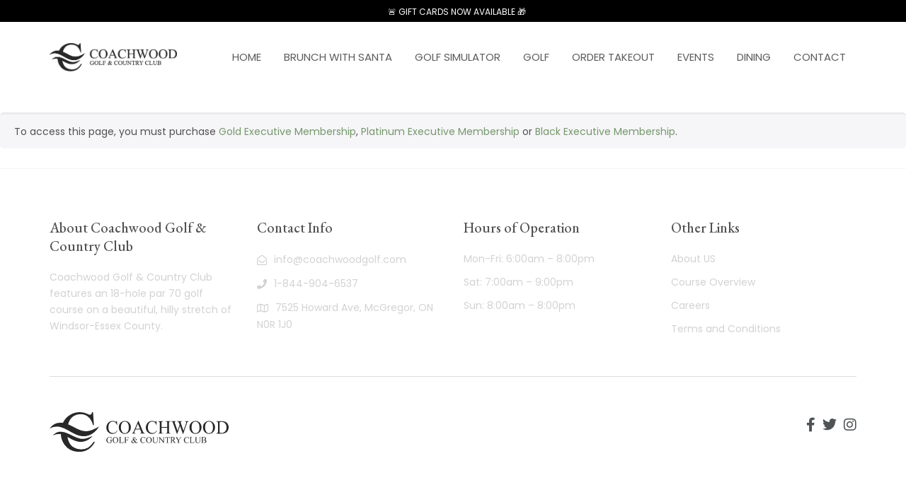

--- FILE ---
content_type: text/html; charset=UTF-8
request_url: https://coachwoodgolf.com/shop-2/
body_size: 23459
content:
<!DOCTYPE html>
<!--[if lt IE 7]>      <html class="no-js lt-ie9 lt-ie8 lt-ie7" lang="en-US" prefix="og: http://ogp.me/ns# fb: http://ogp.me/ns/fb#"> <![endif]-->
<!--[if IE 7]>         <html class="no-js lt-ie9 lt-ie8" lang="en-US" prefix="og: http://ogp.me/ns# fb: http://ogp.me/ns/fb#"> <![endif]-->
<!--[if IE 8]>         <html class="no-js lt-ie9" lang="en-US" prefix="og: http://ogp.me/ns# fb: http://ogp.me/ns/fb#"> <![endif]-->
<!--[if gt IE 8]><!--> <html class="no-js" lang="en-US" prefix="og: http://ogp.me/ns# fb: http://ogp.me/ns/fb#"> <!--<![endif]-->
<head>
  <meta charset="UTF-8">
	<meta name="facebook-domain-verification" content="hbhgve9p60y0lhuw0dydi0fp2qxzii" />
	
	<!-- Meta Pixel Code -->
<script>
!function(f,b,e,v,n,t,s)
{if(f.fbq)return;n=f.fbq=function(){n.callMethod?
n.callMethod.apply(n,arguments):n.queue.push(arguments)};
if(!f._fbq)f._fbq=n;n.push=n;n.loaded=!0;n.version='2.0';
n.queue=[];t=b.createElement(e);t.async=!0;
t.src=v;s=b.getElementsByTagName(e)[0];
s.parentNode.insertBefore(t,s)}(window, document,'script',
'https://connect.facebook.net/en_US/fbevents.js');
fbq('init', '410124530906803');
fbq('track', 'PageView');
</script>
<noscript><img height="1" width="1" style="display:none"
src="https://www.facebook.com/tr?id=410124530906803&ev=PageView&noscript=1"
/></noscript>
<!-- End Meta Pixel Code -->
  <meta name="viewport" content="width=device-width, initial-scale=1.0">
  <link rel="alternate" type="application/rss+xml" title="Coachwood Golf &amp; Country Club Feed" href="https://coachwoodgolf.com//feed/">
<meta name='robots' content='index, follow, max-image-preview:large, max-snippet:-1, max-video-preview:-1' />

	<!-- This site is optimized with the Yoast SEO plugin v26.3 - https://yoast.com/wordpress/plugins/seo/ -->
	<title>Shop Elementor - Coachwood Golf &amp; Country Club</title>
	<link rel="canonical" href="https://coachwoodgolf.com/shop-2/" />
	<meta property="og:locale" content="en_US" />
	<meta property="og:type" content="article" />
	<meta property="og:title" content="Shop Elementor - Coachwood Golf &amp; Country Club" />
	<meta property="og:description" content="To access this page, you must purchase Gold Executive Membership, Platinum Executive Membership or Black Executive Membership. &hellip; Read More" />
	<meta property="og:url" content="https://coachwoodgolf.com/shop-2/" />
	<meta property="og:site_name" content="Coachwood Golf &amp; Country Club" />
	<meta property="og:image" content="https://coachwoodgolf.com/wp-content/uploads/2022/03/coachwood-course-1.jpg" />
	<meta property="og:image:width" content="2000" />
	<meta property="og:image:height" content="1823" />
	<meta property="og:image:type" content="image/jpeg" />
	<meta name="twitter:card" content="summary_large_image" />
	<script type="application/ld+json" class="yoast-schema-graph">{"@context":"https://schema.org","@graph":[{"@type":"WebPage","@id":"https://coachwoodgolf.com/shop-2/","url":"https://coachwoodgolf.com/shop-2/","name":"Shop Elementor - Coachwood Golf &amp; Country Club","isPartOf":{"@id":"https://coachwoodgolf.com/#website"},"datePublished":"2018-03-12T20:54:46+00:00","breadcrumb":{"@id":"https://coachwoodgolf.com/shop-2/#breadcrumb"},"inLanguage":"en-US","potentialAction":[{"@type":"ReadAction","target":["https://coachwoodgolf.com/shop-2/"]}]},{"@type":"BreadcrumbList","@id":"https://coachwoodgolf.com/shop-2/#breadcrumb","itemListElement":[{"@type":"ListItem","position":1,"name":"Home","item":"https://coachwoodgolf.com/"},{"@type":"ListItem","position":2,"name":"Shop Elementor"}]},{"@type":"WebSite","@id":"https://coachwoodgolf.com/#website","url":"https://coachwoodgolf.com/","name":"Coachwood Golf &amp; Country Club","description":"Coachwood Golf &amp; Country Club","publisher":{"@id":"https://coachwoodgolf.com/#organization"},"potentialAction":[{"@type":"SearchAction","target":{"@type":"EntryPoint","urlTemplate":"https://coachwoodgolf.com/?s={search_term_string}"},"query-input":{"@type":"PropertyValueSpecification","valueRequired":true,"valueName":"search_term_string"}}],"inLanguage":"en-US"},{"@type":"Organization","@id":"https://coachwoodgolf.com/#organization","name":"Coachwood Golf &amp; Country Club","url":"https://coachwoodgolf.com/","logo":{"@type":"ImageObject","inLanguage":"en-US","@id":"https://coachwoodgolf.com/#/schema/logo/image/","url":"https://coachwoodgolf.com/wp-content/uploads/2022/03/cropped-Asset-1.png","contentUrl":"https://coachwoodgolf.com/wp-content/uploads/2022/03/cropped-Asset-1.png","width":500,"height":324,"caption":"Coachwood Golf &amp; Country Club"},"image":{"@id":"https://coachwoodgolf.com/#/schema/logo/image/"}}]}</script>
	<!-- / Yoast SEO plugin. -->


<link rel='dns-prefetch' href='//static.klaviyo.com' />
<link rel='dns-prefetch' href='//www.googletagmanager.com' />
<link rel='dns-prefetch' href='//capi-automation.s3.us-east-2.amazonaws.com' />
<link rel='dns-prefetch' href='//fonts.googleapis.com' />
<link rel="alternate" type="application/rss+xml" title="Coachwood Golf &amp; Country Club &raquo; Feed" href="https://coachwoodgolf.com/feed/" />
<link rel="alternate" type="application/rss+xml" title="Coachwood Golf &amp; Country Club &raquo; Comments Feed" href="https://coachwoodgolf.com/comments/feed/" />
<link rel="alternate" title="oEmbed (JSON)" type="application/json+oembed" href="https://coachwoodgolf.com/wp-json/oembed/1.0/embed?url=https%3A%2F%2Fcoachwoodgolf.com%2Fshop-2%2F" />
<link rel="alternate" title="oEmbed (XML)" type="text/xml+oembed" href="https://coachwoodgolf.com/wp-json/oembed/1.0/embed?url=https%3A%2F%2Fcoachwoodgolf.com%2Fshop-2%2F&#038;format=xml" />
<style id='wp-img-auto-sizes-contain-inline-css' type='text/css'>
img:is([sizes=auto i],[sizes^="auto," i]){contain-intrinsic-size:3000px 1500px}
/*# sourceURL=wp-img-auto-sizes-contain-inline-css */
</style>
<link rel='stylesheet' id='aloha-hfe-widgets-style-css' href='https://coachwoodgolf.com/wp-content/plugins/th-widget-pack/header-footer/css/frontend.css?ver=1744737832' type='text/css' media='all' />
<link rel='stylesheet' id='formidable-css' href='https://coachwoodgolf.com/wp-content/plugins/formidable/css/formidableforms.css?ver=1171455' type='text/css' media='all' />
<link rel='stylesheet' id='hfe-widgets-style-css' href='https://coachwoodgolf.com/wp-content/plugins/th-widget-pack/header-footer/hfe-plugin/header-footer/inc/widgets-css/frontend.css?ver=2.0.3' type='text/css' media='all' />
<link rel='stylesheet' id='themo-icons-css' href='https://coachwoodgolf.com/wp-content/plugins/th-widget-pack/assets/icons/golf_icons.css?ver=2.2.9' type='text/css' media='all' />
<link rel='stylesheet' id='thmv-global-css' href='https://coachwoodgolf.com/wp-content/plugins/th-widget-pack/css/global.css?ver=1744737832' type='text/css' media='all' />
<link rel='stylesheet' id='sina-header-footer-css' href='https://coachwoodgolf.com/wp-content/plugins/sina-extension-for-elementor/assets/css/sina-header-footer.min.css?ver=3.7.2' type='text/css' media='all' />
<style id='wp-emoji-styles-inline-css' type='text/css'>

	img.wp-smiley, img.emoji {
		display: inline !important;
		border: none !important;
		box-shadow: none !important;
		height: 1em !important;
		width: 1em !important;
		margin: 0 0.07em !important;
		vertical-align: -0.1em !important;
		background: none !important;
		padding: 0 !important;
	}
/*# sourceURL=wp-emoji-styles-inline-css */
</style>
<style id='classic-theme-styles-inline-css' type='text/css'>
/*! This file is auto-generated */
.wp-block-button__link{color:#fff;background-color:#32373c;border-radius:9999px;box-shadow:none;text-decoration:none;padding:calc(.667em + 2px) calc(1.333em + 2px);font-size:1.125em}.wp-block-file__button{background:#32373c;color:#fff;text-decoration:none}
/*# sourceURL=/wp-includes/css/classic-themes.min.css */
</style>
<link rel='stylesheet' id='nd_rst_style-css' href='https://coachwoodgolf.com/wp-content/plugins/nd-restaurant-reservations/assets/css/style.css?ver=6.9' type='text/css' media='all' />
<link rel='stylesheet' id='table-addons-for-elementor-css' href='https://coachwoodgolf.com/wp-content/plugins/table-addons-for-elementor/public/css/table-addons-for-elementor-public.css?ver=2.1.4' type='text/css' media='all' />
<link rel='stylesheet' id='wettervorhersage-css' href='https://coachwoodgolf.com/wp-content/plugins/wettervorhersage/public/css/wettervorhersage-public.css?ver=1.0.0' type='text/css' media='all' />
<link rel='stylesheet' id='woocommerce-conditional-product-fees-for-checkout-css' href='https://coachwoodgolf.com/wp-content/plugins/woo-conditional-product-fees-for-checkout/public/css/woocommerce-conditional-product-fees-for-checkout-public.css?ver=4.3.2' type='text/css' media='all' />
<link rel='stylesheet' id='woocommerce-layout-css' href='https://coachwoodgolf.com/wp-content/plugins/woocommerce/assets/css/woocommerce-layout.css?ver=10.3.6' type='text/css' media='all' />
<link rel='stylesheet' id='woocommerce-smallscreen-css' href='https://coachwoodgolf.com/wp-content/plugins/woocommerce/assets/css/woocommerce-smallscreen.css?ver=10.3.6' type='text/css' media='only screen and (max-width: 768px)' />
<link rel='stylesheet' id='woocommerce-general-css' href='https://coachwoodgolf.com/wp-content/plugins/woocommerce/assets/css/woocommerce.css?ver=10.3.6' type='text/css' media='all' />
<style id='woocommerce-inline-inline-css' type='text/css'>
.woocommerce form .form-row .required { visibility: visible; }
/*# sourceURL=woocommerce-inline-inline-css */
</style>
<link rel='stylesheet' id='wc-serial-numbers-frontend-css' href='https://coachwoodgolf.com/wp-content/plugins/wc-serial-numbers/assets/dist/css/frontend-style.css?ver=2.2.8' type='text/css' media='all' />
<link rel='stylesheet' id='ssa-upcoming-appointments-card-style-css' href='https://coachwoodgolf.com/wp-content/plugins/simply-schedule-appointments/assets/css/upcoming-appointments.css?ver=4.6.9.6' type='text/css' media='all' />
<link rel='stylesheet' id='ssa-styles-css' href='https://coachwoodgolf.com/wp-content/plugins/simply-schedule-appointments/assets/css/ssa-styles.css?ver=4.6.9.6' type='text/css' media='all' />
<link rel='stylesheet' id='hfe-style-css' href='https://coachwoodgolf.com/wp-content/plugins/th-widget-pack/header-footer/hfe-plugin/header-footer/assets/css/header-footer-elementor.css?ver=2.0.3' type='text/css' media='all' />
<link rel='stylesheet' id='elementor-icons-css' href='https://coachwoodgolf.com/wp-content/plugins/elementor/assets/lib/eicons/css/elementor-icons.min.css?ver=5.44.0' type='text/css' media='all' />
<link rel='stylesheet' id='elementor-frontend-css' href='https://coachwoodgolf.com/wp-content/plugins/elementor/assets/css/frontend.min.css?ver=3.32.5' type='text/css' media='all' />
<style id='elementor-frontend-inline-css' type='text/css'>
.elementor-kit-4{--e-global-color-primary:#6EC1E4;--e-global-color-secondary:#54595F;--e-global-color-text:#7A7A7A;--e-global-color-accent:#61CE70;--e-global-color-2b82aeca:#F3F3F3;--e-global-color-28cb6606:#252627;--e-global-color-2014231c:#9D9684;--e-global-color-eadbafb:#4054B2;--e-global-color-6c90d9d5:#23A455;--e-global-color-5bc3ed63:#74986A;--e-global-color-66466abe:#FFF;--e-global-color-cc83133:#2a4727;--e-global-color-fa25420:#3b5f4d;--e-global-color-fe97694:#ECECEC;--e-global-typography-primary-font-family:"Roboto";--e-global-typography-primary-font-weight:600;--e-global-typography-secondary-font-family:"Roboto Slab";--e-global-typography-secondary-font-weight:400;--e-global-typography-text-font-family:"Roboto";--e-global-typography-text-font-weight:400;--e-global-typography-accent-font-family:"Roboto";--e-global-typography-accent-font-weight:500;}.elementor-kit-4 e-page-transition{background-color:#FFBC7D;}.elementor-section.elementor-section-boxed > .elementor-container{max-width:1140px;}.e-con{--container-max-width:1140px;}.elementor-widget:not(:last-child){margin-block-end:20px;}.elementor-element{--widgets-spacing:20px 20px;--widgets-spacing-row:20px;--widgets-spacing-column:20px;}{}h1.entry-title{display:var(--page-title-display);}@media(max-width:1024px){.elementor-section.elementor-section-boxed > .elementor-container{max-width:1024px;}.e-con{--container-max-width:1024px;}}@media(max-width:767px){.elementor-section.elementor-section-boxed > .elementor-container{max-width:767px;}.e-con{--container-max-width:767px;}}
.elementor-66 .elementor-element.elementor-element-232ca509:not(.elementor-motion-effects-element-type-background), .elementor-66 .elementor-element.elementor-element-232ca509 > .elementor-motion-effects-container > .elementor-motion-effects-layer{background-color:#74986a;}.elementor-66 .elementor-element.elementor-element-232ca509 > .elementor-background-overlay{background-color:#444444;opacity:0;transition:background 0.3s, border-radius 0.3s, opacity 0.3s;}.elementor-66 .elementor-element.elementor-element-232ca509 > .elementor-container{min-height:50vh;}.elementor-66 .elementor-element.elementor-element-232ca509{border-style:solid;border-width:0px 30px 30px 30px;border-color:#ffffff;transition:background 0.3s, border 0.3s, border-radius 0.3s, box-shadow 0.3s;}.elementor-66 .elementor-element.elementor-element-e4cd429{--spacer-size:30px;}.elementor-bc-flex-widget .elementor-66 .elementor-element.elementor-element-73e74c26.elementor-column .elementor-widget-wrap{align-items:center;}.elementor-66 .elementor-element.elementor-element-73e74c26.elementor-column.elementor-element[data-element_type="column"] > .elementor-widget-wrap.elementor-element-populated{align-content:center;align-items:center;}.elementor-66 .elementor-element.elementor-element-2f59e599 .th-header-wrap{max-width:67%;margin:0 auto;}.elementor-66 .elementor-element.elementor-element-2f59e599 .th-header-wrap .elementor-icon-box-wrapper{text-align:center;}.elementor-66 .elementor-element.elementor-element-2f59e599.elementor-view-stacked .elementor-icon{background-color:#f9f9f9;}.elementor-66 .elementor-element.elementor-element-2f59e599.elementor-view-framed .elementor-icon, .elementor-66 .elementor-element.elementor-element-2f59e599.elementor-view-default .elementor-icon{color:#f9f9f9;border-color:#f9f9f9;}.elementor-66 .elementor-element.elementor-element-2f59e599.elementor-view-framed .elementor-icon svg, .elementor-66 .elementor-element.elementor-element-2f59e599.elementor-view-default .elementor-icon svg{fill:#f9f9f9;}.elementor-66 .elementor-element.elementor-element-2f59e599 .elementor-icon-box-content .elementor-icon-box-title{color:#ffffff;}.elementor-66 .elementor-element.elementor-element-2f59e599 .elementor-icon-box-content .elementor-icon-box-description{color:#ffffff;font-size:20px;line-height:1.5em;}.elementor-66 .elementor-element.elementor-element-2f59e599 .elementor-icon-box-content .elementor-icon-box-description a{color:#ffffff;}.elementor-66 .elementor-element.elementor-element-5c82a0eb{--spacer-size:40px;}.elementor-66 .elementor-element.elementor-element-220e49b6:not(.elementor-motion-effects-element-type-background), .elementor-66 .elementor-element.elementor-element-220e49b6 > .elementor-motion-effects-container > .elementor-motion-effects-layer{background-color:#ffffff;}.elementor-66 .elementor-element.elementor-element-220e49b6{transition:background 0.3s, border 0.3s, border-radius 0.3s, box-shadow 0.3s;}.elementor-66 .elementor-element.elementor-element-220e49b6 > .elementor-background-overlay{transition:background 0.3s, border-radius 0.3s, opacity 0.3s;}.elementor-66 .elementor-element.elementor-element-6c2eaab4{--spacer-size:90px;}.elementor-66 .elementor-element.elementor-element-47c65a88 .th-header-wrap{max-width:662px;margin:0 auto;}.elementor-66 .elementor-element.elementor-element-47c65a88 .th-header-wrap .elementor-icon-box-wrapper{text-align:center;}.elementor-66 .elementor-element.elementor-element-47c65a88.elementor-view-stacked .elementor-icon{background-color:#349f9a;}.elementor-66 .elementor-element.elementor-element-47c65a88.elementor-view-framed .elementor-icon, .elementor-66 .elementor-element.elementor-element-47c65a88.elementor-view-default .elementor-icon{color:#349f9a;border-color:#349f9a;}.elementor-66 .elementor-element.elementor-element-47c65a88.elementor-view-framed .elementor-icon svg, .elementor-66 .elementor-element.elementor-element-47c65a88.elementor-view-default .elementor-icon svg{fill:#349f9a;}.elementor-66 .elementor-element.elementor-element-47c65a88 .th-header-wrap .th-header-divider{border-color:rgba(57,174,169,0.52);}.elementor-66 .elementor-element.elementor-element-199fc93c{--spacer-size:30px;}.elementor-66 .elementor-element.elementor-element-57935eef{--spacer-size:50px;}.elementor-66 .elementor-element.elementor-element-1e7ad63f:not(.elementor-motion-effects-element-type-background), .elementor-66 .elementor-element.elementor-element-1e7ad63f > .elementor-motion-effects-container > .elementor-motion-effects-layer{background-color:#0a0908;background-position:center center;background-repeat:no-repeat;background-size:cover;}.elementor-66 .elementor-element.elementor-element-1e7ad63f > .elementor-background-overlay{background-color:#444444;opacity:0.36;transition:background 0.3s, border-radius 0.3s, opacity 0.3s;}.elementor-66 .elementor-element.elementor-element-1e7ad63f{transition:background 0.3s, border 0.3s, border-radius 0.3s, box-shadow 0.3s;}.elementor-66 .elementor-element.elementor-element-37af498b{--spacer-size:80px;}.elementor-66 .elementor-element.elementor-element-663d85d4{--spacer-size:80px;}.elementor-66 .elementor-element.elementor-element-6934f908{--spacer-size:80px;}.elementor-66 .elementor-element.elementor-element-41ddab7e .th-info-card-wrap{max-width:386px;margin-left:auto;margin-right:0;text-align:center;background-color:#ffffff;}.elementor-66 .elementor-element.elementor-element-41ddab7e .elementor-icon-box-content .elementor-icon-box-title{color:#515151;}.elementor-66 .elementor-element.elementor-element-41ddab7e .th-btn-wrap a.th-btn-1{color:#9d9684;}.elementor-66 .elementor-element.elementor-element-7e9f1a60{--spacer-size:80px;}.elementor-66 .elementor-element.elementor-element-3171dd82:not(.elementor-motion-effects-element-type-background), .elementor-66 .elementor-element.elementor-element-3171dd82 > .elementor-motion-effects-container > .elementor-motion-effects-layer{background-color:#252627;}.elementor-66 .elementor-element.elementor-element-3171dd82{transition:background 0.3s, border 0.3s, border-radius 0.3s, box-shadow 0.3s;}.elementor-66 .elementor-element.elementor-element-3171dd82 > .elementor-background-overlay{transition:background 0.3s, border-radius 0.3s, opacity 0.3s;}.elementor-66 .elementor-element.elementor-element-7b827af8{--spacer-size:35px;}.elementor-66 .elementor-element.elementor-element-7846d326 .th-cta-text span{color:#ffffff;}.elementor-66 .elementor-element.elementor-element-7857a032{--spacer-size:35px;}body.elementor-page-66 .navbar-default{border:none;}body.elementor-page-66 h1.entry-title{margin-top:1px;}:root{--page-title-display:none;}@media(min-width:1025px){.elementor-66 .elementor-element.elementor-element-1e7ad63f:not(.elementor-motion-effects-element-type-background), .elementor-66 .elementor-element.elementor-element-1e7ad63f > .elementor-motion-effects-container > .elementor-motion-effects-layer{background-attachment:scroll;}}@media(max-width:1024px){.elementor-66 .elementor-element.elementor-element-232ca509 > .elementor-container{min-height:600px;}}@media(max-width:767px){.elementor-66 .elementor-element.elementor-element-232ca509 > .elementor-container{min-height:500px;}.elementor-66 .elementor-element.elementor-element-2f59e599 .th-header-wrap .elementor-icon-box-wrapper{text-align:center;}.elementor-66 .elementor-element.elementor-element-199fc93c{--spacer-size:0px;}}
/*# sourceURL=elementor-frontend-inline-css */
</style>
<link rel='stylesheet' id='font-awesome-5-all-css' href='https://coachwoodgolf.com/wp-content/plugins/elementor/assets/lib/font-awesome/css/all.min.css?ver=3.32.5' type='text/css' media='all' />
<link rel='stylesheet' id='font-awesome-4-shim-css' href='https://coachwoodgolf.com/wp-content/plugins/elementor/assets/lib/font-awesome/css/v4-shims.min.css?ver=3.32.5' type='text/css' media='all' />
<link rel='stylesheet' id='widget-spacer-css' href='https://coachwoodgolf.com/wp-content/plugins/elementor/assets/css/widget-spacer.min.css?ver=3.32.5' type='text/css' media='all' />
<link rel='stylesheet' id='e-animation-fadeIn-css' href='https://coachwoodgolf.com/wp-content/plugins/elementor/assets/lib/animations/styles/fadeIn.min.css?ver=3.32.5' type='text/css' media='all' />
<link rel='stylesheet' id='widget-menu-anchor-css' href='https://coachwoodgolf.com/wp-content/plugins/elementor/assets/css/widget-menu-anchor.min.css?ver=3.32.5' type='text/css' media='all' />
<link rel='stylesheet' id='e-animation-fadeInRight-css' href='https://coachwoodgolf.com/wp-content/plugins/elementor/assets/lib/animations/styles/fadeInRight.min.css?ver=3.32.5' type='text/css' media='all' />
<link rel='stylesheet' id='vpd-public-css' href='https://coachwoodgolf.com/wp-content/plugins/variation-price-display/public/css/public.min.css?ver=1.3.21' type='text/css' media='all' />
<link rel='stylesheet' id='jquery-ui-style-css' href='https://coachwoodgolf.com/wp-content/plugins/woocommerce-bookings/dist/css/jquery-ui-styles.css?ver=1.11.4-wc-bookings.1.15.76' type='text/css' media='all' />
<link rel='stylesheet' id='wc-bookings-styles-css' href='https://coachwoodgolf.com/wp-content/plugins/woocommerce-bookings/dist/css/frontend.css?ver=1.15.76' type='text/css' media='all' />
<link rel='stylesheet' id='brands-styles-css' href='https://coachwoodgolf.com/wp-content/plugins/woocommerce/assets/css/brands.css?ver=10.3.6' type='text/css' media='all' />
<link rel='stylesheet' id='wc-memberships-frontend-css' href='https://coachwoodgolf.com/wp-content/plugins/woocommerce-memberships/assets/css/frontend/wc-memberships-frontend.min.css?ver=1.26.2' type='text/css' media='all' />
<link rel='stylesheet' id='961e1749091d8912e23fbd52274848d2-css' href='//fonts.googleapis.com/css?family=EB+Garamond:500' type='text/css' media='all' />
<link rel='stylesheet' id='178823fa14f4ebc969d061b15e9a79d4-css' href='//fonts.googleapis.com/css?family=Poppins:regular' type='text/css' media='all' />
<link rel='stylesheet' id='41006cec2d9557aa415ca583dd7f21b1-css' href='//fonts.googleapis.com/css?family=Poppins:600' type='text/css' media='all' />
<link rel='stylesheet' id='7385a65647aa3111309d28d3598ccd82-css' href='//fonts.googleapis.com/css?family=Poppins:700' type='text/css' media='all' />
<link rel='stylesheet' id='font-awesome-css' href='https://coachwoodgolf.com/wp-content/plugins/elementor/assets/lib/font-awesome/css/font-awesome.min.css?ver=4.7.0' type='text/css' media='all' />
<link rel='stylesheet' id='hfe-icons-list-css' href='https://coachwoodgolf.com/wp-content/plugins/elementor/assets/css/widget-icon-list.min.css?ver=3.24.3' type='text/css' media='all' />
<link rel='stylesheet' id='hfe-social-icons-css' href='https://coachwoodgolf.com/wp-content/plugins/elementor/assets/css/widget-social-icons.min.css?ver=3.24.0' type='text/css' media='all' />
<link rel='stylesheet' id='hfe-social-share-icons-brands-css' href='https://coachwoodgolf.com/wp-content/plugins/elementor/assets/lib/font-awesome/css/brands.css?ver=5.15.3' type='text/css' media='all' />
<link rel='stylesheet' id='hfe-social-share-icons-fontawesome-css' href='https://coachwoodgolf.com/wp-content/plugins/elementor/assets/lib/font-awesome/css/fontawesome.css?ver=5.15.3' type='text/css' media='all' />
<link rel='stylesheet' id='hfe-nav-menu-icons-css' href='https://coachwoodgolf.com/wp-content/plugins/elementor/assets/lib/font-awesome/css/solid.css?ver=5.15.3' type='text/css' media='all' />
<link rel='stylesheet' id='hfe-widget-blockquote-css' href='https://coachwoodgolf.com/wp-content/plugins/elementor-pro/assets/css/widget-blockquote.min.css?ver=3.25.0' type='text/css' media='all' />
<link rel='stylesheet' id='uplands-child_no-kirki-css' href='https://coachwoodgolf.com/wp-content/themes/uplands-child/style.css' type='text/css' media='all' />
<style id='uplands-child_no-kirki-inline-css' type='text/css'>
#logo img{max-height:40px;width:auto;}.navbar .navbar-nav{margin-top:0px;}.navbar .navbar-toggle{top:0px;}.themo_cart_icon{margin-top:calc(0px + 8px);}.btn-cta-primary,.navbar .navbar-nav>li>a:hover:after,.navbar .navbar-nav>li.active>a:after,.navbar .navbar-nav>li.active>a:hover:after,.navbar .navbar-nav>li.active>a:focus:after,form input[type=submit],html .woocommerce a.button.alt,html .woocommerce-page a.button.alt,html .woocommerce a.button,html .woocommerce-page a.button,.woocommerce #respond input#submit.alt:hover,.woocommerce a.button.alt:hover,.woocommerce #respond input#submit.alt, .woocommerce button.button.alt, .woocommerce input.button.alt, .woocommerce button.button.alt:hover,.woocommerce input.button.alt:hover,.woocommerce #respond input#submit.disabled,.woocommerce #respond input#submit:disabled,.woocommerce #respond input#submit:disabled[disabled],.woocommerce a.button.disabled,.woocommerce a.button:disabled,.woocommerce a.button:disabled[disabled],.woocommerce button.button.disabled,.woocommerce button.button:disabled,.woocommerce button.button:disabled[disabled],.woocommerce input.button.disabled,.woocommerce input.button:disabled,.woocommerce input.button:disabled[disabled],.woocommerce #respond input#submit.disabled:hover,.woocommerce #respond input#submit:disabled:hover,.woocommerce #respond input#submit:disabled[disabled]:hover,.woocommerce a.button.disabled:hover,.woocommerce a.button:disabled:hover,.woocommerce a.button:disabled[disabled]:hover,.woocommerce button.button.disabled:hover,.woocommerce button.button:disabled:hover,.woocommerce button.button:disabled[disabled]:hover,.woocommerce input.button.disabled:hover,.woocommerce input.button:disabled:hover,.woocommerce input.button:disabled[disabled]:hover,.woocommerce #respond input#submit.alt.disabled,.woocommerce #respond input#submit.alt.disabled:hover,.woocommerce #respond input#submit.alt:disabled,.woocommerce #respond input#submit.alt:disabled:hover,.woocommerce #respond input#submit.alt:disabled[disabled],.woocommerce #respond input#submit.alt:disabled[disabled]:hover,.woocommerce a.button.alt.disabled,.woocommerce a.button.alt.disabled:hover,.woocommerce a.button.alt:disabled,.woocommerce a.button.alt:disabled:hover,.woocommerce a.button.alt:disabled[disabled],.woocommerce a.button.alt:disabled[disabled]:hover,.woocommerce button.button.alt.disabled,.woocommerce button.button.alt.disabled:hover,.woocommerce button.button.alt:disabled,.woocommerce button.button.alt:disabled:hover,.woocommerce button.button.alt:disabled[disabled],.woocommerce button.button.alt:disabled[disabled]:hover,.woocommerce input.button.alt.disabled,.woocommerce input.button.alt.disabled:hover,.woocommerce input.button.alt:disabled,.woocommerce input.button.alt:disabled:hover,.woocommerce input.button.alt:disabled[disabled],.woocommerce input.button.alt:disabled[disabled]:hover,p.demo_store,.woocommerce.widget_price_filter .ui-slider .ui-slider-handle,.th-conversion form input[type=submit],.th-conversion .with_frm_style input[type=submit],.th-pricing-column.th-highlight,.search-submit,.search-submit:hover,.widget .tagcloud a:hover,.footer .tagcloud a:hover,.btn-standard-primary-form form .frm_submit input[type=submit],.btn-standard-primary-form form .frm_submit input[type=submit]:hover,.btn-ghost-primary-form form .frm_submit input[type=submit]:hover,.btn-cta-primary-form form .frm_submit input[type=submit],.btn-cta-primary-form form .frm_submit input[type=submit]:hover,.th-widget-area form input[type=submit],.th-widget-area .with_frm_style .frm_submit input[type=submit],.elementor-widget-themo-header.elementor-view-stacked .th-header-wrap .elementor-icon,.elementor-widget-themo-service-block.elementor-view-stacked .th-service-block-w .elementor-icon{background-color:#74986a;}a,.accent,.navbar .navbar-nav .dropdown-menu li.active a,.navbar .navbar-nav .dropdown-menu li a:hover,.navbar .navbar-nav .dropdown-menu li.active a:hover,.page-title h1,.inner-container>h1.entry-title,.woocommerce ul.products li.product .price,.woocommerce ul.products li.product .price del,.woocommerce .single-product .product .price,.woocommerce.single-product .product .price,.woocommerce .single-product .product .price ins,.woocommerce.single-product .product .price ins,.a2c-ghost.woocommerce a.button,.th-cta .th-cta-text span,.elementor-widget-themo-info-card .th-info-card-wrap .elementor-icon-box-title,.th-pricing-cost,#main-flex-slider .slides h1,.th-team-member-social a i:hover,.elementor-widget-toggle .elementor-toggle .elementor-toggle-title,.elementor-widget-toggle .elementor-toggle .elementor-toggle-title.active,.elementor-widget-toggle .elementor-toggle .elementor-toggle-icon,.elementor-widget-themo-header .th-header-wrap .elementor-icon,.elementor-widget-themo-header.elementor-view-default .th-header-wrap .elementor-icon,.elementor-widget-themo-service-block .th-service-block-w .elementor-icon,.elementor-widget-themo-service-block.elementor-view-default .th-service-block-w .elementor-icon,.elementor-widget-themo-header.elementor-view-framed .th-header-wrap .elementor-icon,.elementor-widget-themo-service-block.elementor-view-framed .th-service-block-w .elementor-icon{color:#74986a;}.btn-standard-primary,.btn-ghost-primary:hover,.pager li>a:hover,.pager li>span:hover,.a2c-ghost.woocommerce a.button:hover{background-color:#74986a;}.btn-standard-primary,.btn-ghost-primary:hover,.pager li>a:hover,.pager li>span:hover,.a2c-ghost.woocommerce a.button:hover,.btn-standard-primary-form form .frm_submit input[type=submit],.btn-standard-primary-form form .frm_submit input[type=submit]:hover,.btn-ghost-primary-form form .frm_submit input[type=submit]:hover,.btn-ghost-primary-form form .frm_submit input[type=submit]{border-color:#74986a;}.btn-ghost-primary,.th-portfolio-filters a.current,.a2c-ghost.woocommerce a.button,.btn-ghost-primary-form form .frm_submit input[type=submit]{color:#74986a;}.btn-ghost-primary,.th-portfolio-filters a.current,.a2c-ghost.woocommerce a.button,.elementor-widget-themo-header.elementor-view-framed .th-header-wrap .elementor-icon,.elementor-widget-themo-service-block.elementor-view-framed .th-service-block-w .elementor-icon{border-color:#74986a;}form select:focus,form textarea:focus,form input:focus,.th-widget-area .widget select:focus,.search-form input:focus{border-color:#74986a!important;}.btn-cta-accent,.a2c-cta.woocommerce a.button,.a2c-cta.woocommerce a.button:hover,.btn-standard-accent-form form .frm_submit input[type=submit],.btn-standard-accent-form form .frm_submit input[type=submit]:hover,.btn-ghost-accent-form form .frm_submit input[type=submit]:hover,.btn-cta-accent-form form .frm_submit input[type=submit],.btn-cta-accent-form form .frm_submit input[type=submit]:hover{background-color:#9d9684;}body #booked-profile-page input[type=submit].button-primary,body table.booked-calendar input[type=submit].button-primary,body .booked-modal input[type=submit].button-primary,body table.booked-calendar .booked-appt-list .timeslot .timeslot-people button,body #booked-profile-page .booked-profile-appt-list .appt-block.approved .status-block{background:#9d9684!important;}body #booked-profile-page input[type=submit].button-primary,body table.booked-calendar input[type=submit].button-primary,body .booked-modal input[type=submit].button-primary,body table.booked-calendar .booked-appt-list .timeslot .timeslot-people button,.btn-standard-accent-form form .frm_submit input[type=submit],.btn-standard-accent-form form .frm_submit input[type=submit]:hover,.btn-ghost-accent-form form .frm_submit input[type=submit]:hover,.btn-ghost-accent-form form .frm_submit input[type=submit]{border-color:#9d9684!important;}.btn-standard-accent,.btn-ghost-accent:hover{background-color:#9d9684;border-color:#9d9684;}.btn-ghost-accent,.btn-ghost-accent-form form .frm_submit input[type=submit]{color:#9d9684;}.btn-ghost-accent{border-color:#9d9684;}.h1,.h2,.h3,.h4,.h5,.h6,h1,h2,h3,h4,h5,h6{font-family:EB Garamond;font-weight:;font-backup:;font-style:normal;}body,p,li{font-family:Poppins;font-weight:;font-size:16px;line-height:1.65;color:#686868;font-backup:;font-style:normal;}.navbar .navbar-nav > li > a, .navbar .navbar-nav > li > a:hover, .navbar .navbar-nav > li.active > a, .navbar .navbar-nav > li.active > a:hover, .navbar .navbar-nav > li.active > a:focus, .navbar .navbar-nav > li.th-accent{font-family:Poppins;font-weight:;font-size:15px;color:#3a3a3a;font-backup:;font-style:normal;text-transform:uppercase;}.simple-conversion form input[type=submit],.simple-conversion .with_frm_style input[type=submit],.search-form input{border-radius: 0!important;}.nav-tabs > li > a, .frm_forms form input[type=text], .frm_forms form input[type=email], .frm_forms form input[type=url], .frm_forms form input[type=password], .frm_forms form input[type=number], .frm_forms form input[type=tel], .frm_style_formidable-style.with_frm_style input[type=text], .frm_style_formidable-style.with_frm_style input[type=password], .frm_style_formidable-style.with_frm_style input[type=email], .frm_style_formidable-style.with_frm_style input[type=number], .frm_style_formidable-style.with_frm_style input[type=url], .frm_style_formidable-style.with_frm_style input[type=tel], .frm_style_formidable-style.with_frm_style input[type=file], .frm_style_formidable-style.with_frm_style input[type=search], .woocommerce form input[type=text], .woocommerce form input[type=password], .woocommerce form input[type=email], .woocommerce form input[type=number], .woocommerce form input[type=url], .woocommerce form input[type=tel], .woocommerce form input[type=file], .woocommerce form input[type=search], .select2-container--default .select2-selection--single, .woocommerce form textarea, .woocommerce .woocommerce-info, .woocommerce form.checkout_coupon, .woocommerce form.login, .woocommerce form.register{border-radius: 0;}.btn, .btn-cta, .btn-sm,.btn-group-sm > .btn, .btn-group-xs > .btn, .pager li > a,.pager li > span, .form-control, #respond input[type=submit], body .booked-modal button, .woocommerce #respond input#submit, .woocommerce a.button, .woocommerce button.button, .woocommerce input.button, .woocommerce div.product form.cart .button, .search-form input, .search-submit, .th-accent, .headhesive--clone.banner[data-transparent-header='true'] .th-accent, .elementor-widget-themo-info-card .th-info-card-wrap, .th-pkg-img img, .th-pkg-content, .th-pkg-info, .map-info, .mas-blog-post .post-inner, .mas-blog-post img, .flex-direction-nav a, .widget .tagcloud a, .woocommerce form select, .woocommerce-cart select, .woocommerce nav.woocommerce-pagination ul li{border-radius: 0;}form input[type=submit],.with_frm_style .frm_submit input[type=submit],.with_frm_style .frm_submit input[type=button],.frm_form_submit_style, .with_frm_style.frm_login_form input[type=submit], .widget input[type=submit],.widget .frm_style_formidable-style.with_frm_style input[type=submit], .th-port-btn, body #booked-profile-page input[type=submit], body #booked-profile-page button, body table.booked-calendar input[type=submit], body table.booked-calendar button, body .booked-modal input[type=submit], body .booked-modal button,.th-widget-area form input[type=submit],.th-widget-area .with_frm_style .frm_submit input[type=submit],.th-widget-area .widget .frm_style_formidable-style.with_frm_style input[type=submit]{border-radius: 0;}body{background-color:#FFF;background-image:url("");background-attachment:fixed;background-size:cover;}.th-upper-footer h1.widget-title, .th-upper-footer h2.widget-title, 
            .th-upper-footer h3.widget-title, .th-upper-footer h4.widget-title, .th-upper-footer h5.widget-title,
            .th-upper-footer h6.widget-title, .th-upper-footer a:hover{color:#515151;}.footer .widget-title{border-bottom:none;padding-bottom:0px;}.footer .widget-title, .footer h3.widget-title{padding-bottom:0px!important;margin-bottom:18px;}.footer .widget-title:after{display:none;background-color:#d2d2d2;}.footer input[type=text], .footer input[type=email],
            .footer input[type=url], .footer input[type=password],
            .footer input[type=number], .footer input[type=tel],
            .footer textarea, .footer select{border-color:#d2d2d2!important;}.footer .meta-border, .footer ul li, .footer .widget ul li,
            .footer .widget-title,
            .footer .widget.widget_categories li a, .footer .widget.widget_pages li a, .footer .widget.widget_nav_menu li a{border-bottom-color:#d2d2d2;}.th-upper-footer p, .th-upper-footer a, .th-upper-footer ul li, .th-upper-footer ol li, .th-upper-footer .soc-widget i{color:#515151;}.th-upper-footer{background:#ffffff;}.th-lower-footer .th-separator{border-top:1px solid #dcdcdc;border-top-color:#dedede;}.th-lower-footer .th-widget-area{padding-top:50px;}.th-lower-footer{padding-top:0px!important;background:#ffffff;}.th-lower-footer h1.widget-title, .th-lower-footer h2.widget-title, .th-lower-footer h3.widget-title, .th-lower-footer h4.widget-title,
             .th-lower-footer h5.widget-title, .th-lower-footer h6.widget-title, .th-lower-footer a:hover{color:#515151;}.th-lower-footer p, .th-lower-footer a, .th-lower-footer ul li, .th-lower-footer ol li, .th-lower-footer .soc-widget i{color:#515151;}
/*# sourceURL=uplands-child_no-kirki-inline-css */
</style>
<link rel='stylesheet' id='eael-general-css' href='https://coachwoodgolf.com/wp-content/plugins/essential-addons-for-elementor-lite/assets/front-end/css/view/general.min.css?ver=6.4.0' type='text/css' media='all' />
<link rel='stylesheet' id='roots-app-css' href='https://coachwoodgolf.com/wp-content/themes/uplands/assets/css/app.css?ver=1' type='text/css' media='all' />
<link rel='stylesheet' id='roots-child-css' href='https://coachwoodgolf.com/wp-content/themes/uplands-child/style.css?ver=6.9' type='text/css' media='all' />
<link rel='stylesheet' id='elementor-gf-local-roboto-css' href='https://coachwoodgolf.com/wp-content/uploads/elementor/google-fonts/css/roboto.css?ver=1744737615' type='text/css' media='all' />
<link rel='stylesheet' id='elementor-gf-local-robotoslab-css' href='https://coachwoodgolf.com/wp-content/uploads/elementor/google-fonts/css/robotoslab.css?ver=1744737622' type='text/css' media='all' />
<script type="text/javascript" id="woocommerce-google-analytics-integration-gtag-js-after">
/* <![CDATA[ */
/* Google Analytics for WooCommerce (gtag.js) */
					window.dataLayer = window.dataLayer || [];
					function gtag(){dataLayer.push(arguments);}
					// Set up default consent state.
					for ( const mode of [{"analytics_storage":"denied","ad_storage":"denied","ad_user_data":"denied","ad_personalization":"denied","region":["AT","BE","BG","HR","CY","CZ","DK","EE","FI","FR","DE","GR","HU","IS","IE","IT","LV","LI","LT","LU","MT","NL","NO","PL","PT","RO","SK","SI","ES","SE","GB","CH"]}] || [] ) {
						gtag( "consent", "default", { "wait_for_update": 500, ...mode } );
					}
					gtag("js", new Date());
					gtag("set", "developer_id.dOGY3NW", true);
					gtag("config", "G-656EBRBPH2", {"track_404":true,"allow_google_signals":true,"logged_in":false,"linker":{"domains":[],"allow_incoming":false},"custom_map":{"dimension1":"logged_in"}});
//# sourceURL=woocommerce-google-analytics-integration-gtag-js-after
/* ]]> */
</script>
<script type="text/javascript" src="https://coachwoodgolf.com/wp-includes/js/dist/hooks.min.js?ver=dd5603f07f9220ed27f1" id="wp-hooks-js"></script>
<script type="text/javascript" src="https://coachwoodgolf.com/wp-includes/js/dist/i18n.min.js?ver=c26c3dc7bed366793375" id="wp-i18n-js"></script>
<script type="text/javascript" id="wp-i18n-js-after">
/* <![CDATA[ */
wp.i18n.setLocaleData( { 'text direction\u0004ltr': [ 'ltr' ] } );
//# sourceURL=wp-i18n-js-after
/* ]]> */
</script>
<script type="text/javascript" src="https://coachwoodgolf.com/wp-includes/js/dist/vendor/react.min.js?ver=18.3.1.1" id="react-js"></script>
<script type="text/javascript" src="https://coachwoodgolf.com/wp-includes/js/dist/vendor/react-jsx-runtime.min.js?ver=18.3.1" id="react-jsx-runtime-js"></script>
<script type="text/javascript" src="https://coachwoodgolf.com/wp-includes/js/dist/deprecated.min.js?ver=e1f84915c5e8ae38964c" id="wp-deprecated-js"></script>
<script type="text/javascript" src="https://coachwoodgolf.com/wp-includes/js/dist/dom.min.js?ver=26edef3be6483da3de2e" id="wp-dom-js"></script>
<script type="text/javascript" src="https://coachwoodgolf.com/wp-includes/js/dist/vendor/react-dom.min.js?ver=18.3.1.1" id="react-dom-js"></script>
<script type="text/javascript" src="https://coachwoodgolf.com/wp-includes/js/dist/escape-html.min.js?ver=6561a406d2d232a6fbd2" id="wp-escape-html-js"></script>
<script type="text/javascript" src="https://coachwoodgolf.com/wp-includes/js/dist/element.min.js?ver=6a582b0c827fa25df3dd" id="wp-element-js"></script>
<script type="text/javascript" src="https://coachwoodgolf.com/wp-includes/js/dist/is-shallow-equal.min.js?ver=e0f9f1d78d83f5196979" id="wp-is-shallow-equal-js"></script>
<script type="text/javascript" src="https://coachwoodgolf.com/wp-includes/js/dist/keycodes.min.js?ver=34c8fb5e7a594a1c8037" id="wp-keycodes-js"></script>
<script type="text/javascript" src="https://coachwoodgolf.com/wp-includes/js/dist/priority-queue.min.js?ver=2d59d091223ee9a33838" id="wp-priority-queue-js"></script>
<script type="text/javascript" src="https://coachwoodgolf.com/wp-includes/js/dist/compose.min.js?ver=7a9b375d8c19cf9d3d9b" id="wp-compose-js"></script>
<script type="text/javascript" src="https://coachwoodgolf.com/wp-includes/js/dist/private-apis.min.js?ver=4f465748bda624774139" id="wp-private-apis-js"></script>
<script type="text/javascript" src="https://coachwoodgolf.com/wp-includes/js/dist/redux-routine.min.js?ver=8bb92d45458b29590f53" id="wp-redux-routine-js"></script>
<script type="text/javascript" src="https://coachwoodgolf.com/wp-includes/js/dist/data.min.js?ver=f940198280891b0b6318" id="wp-data-js"></script>
<script type="text/javascript" id="wp-data-js-after">
/* <![CDATA[ */
( function() {
	var userId = 0;
	var storageKey = "WP_DATA_USER_" + userId;
	wp.data
		.use( wp.data.plugins.persistence, { storageKey: storageKey } );
} )();
//# sourceURL=wp-data-js-after
/* ]]> */
</script>
<script type="text/javascript" src="https://coachwoodgolf.com/wp-includes/js/dist/viewport.min.js?ver=f07b4909c08cfe9de4e2" id="wp-viewport-js"></script>
<script type="text/javascript" src="https://coachwoodgolf.com/wp-includes/js/dist/dom-ready.min.js?ver=f77871ff7694fffea381" id="wp-dom-ready-js"></script>
<script type="text/javascript" src="https://coachwoodgolf.com/wp-includes/js/dist/a11y.min.js?ver=cb460b4676c94bd228ed" id="wp-a11y-js"></script>
<script type="text/javascript" src="https://coachwoodgolf.com/wp-includes/js/dist/vendor/moment.min.js?ver=2.30.1" id="moment-js"></script>
<script type="text/javascript" id="moment-js-after">
/* <![CDATA[ */
moment.updateLocale( 'en_US', {"months":["January","February","March","April","May","June","July","August","September","October","November","December"],"monthsShort":["Jan","Feb","Mar","Apr","May","Jun","Jul","Aug","Sep","Oct","Nov","Dec"],"weekdays":["Sunday","Monday","Tuesday","Wednesday","Thursday","Friday","Saturday"],"weekdaysShort":["Sun","Mon","Tue","Wed","Thu","Fri","Sat"],"week":{"dow":1},"longDateFormat":{"LT":"g:i a","LTS":null,"L":null,"LL":"F j, Y","LLL":"F j, Y g:i a","LLLL":null}} );
//# sourceURL=moment-js-after
/* ]]> */
</script>
<script type="text/javascript" src="https://coachwoodgolf.com/wp-includes/js/dist/date.min.js?ver=795a56839718d3ff7eae" id="wp-date-js"></script>
<script type="text/javascript" id="wp-date-js-after">
/* <![CDATA[ */
wp.date.setSettings( {"l10n":{"locale":"en_US","months":["January","February","March","April","May","June","July","August","September","October","November","December"],"monthsShort":["Jan","Feb","Mar","Apr","May","Jun","Jul","Aug","Sep","Oct","Nov","Dec"],"weekdays":["Sunday","Monday","Tuesday","Wednesday","Thursday","Friday","Saturday"],"weekdaysShort":["Sun","Mon","Tue","Wed","Thu","Fri","Sat"],"meridiem":{"am":"am","pm":"pm","AM":"AM","PM":"PM"},"relative":{"future":"%s from now","past":"%s ago","s":"a second","ss":"%d seconds","m":"a minute","mm":"%d minutes","h":"an hour","hh":"%d hours","d":"a day","dd":"%d days","M":"a month","MM":"%d months","y":"a year","yy":"%d years"},"startOfWeek":1},"formats":{"time":"g:i a","date":"F j, Y","datetime":"F j, Y g:i a","datetimeAbbreviated":"M j, Y g:i a"},"timezone":{"offset":-5,"offsetFormatted":"-5","string":"America/Toronto","abbr":"EST"}} );
//# sourceURL=wp-date-js-after
/* ]]> */
</script>
<script type="text/javascript" src="https://coachwoodgolf.com/wp-includes/js/dist/html-entities.min.js?ver=e8b78b18a162491d5e5f" id="wp-html-entities-js"></script>
<script type="text/javascript" src="https://coachwoodgolf.com/wp-includes/js/dist/primitives.min.js?ver=0b5dcc337aa7cbf75570" id="wp-primitives-js"></script>
<script type="text/javascript" src="https://coachwoodgolf.com/wp-includes/js/dist/rich-text.min.js?ver=5bdbb44f3039529e3645" id="wp-rich-text-js"></script>
<script type="text/javascript" src="https://coachwoodgolf.com/wp-includes/js/dist/warning.min.js?ver=d69bc18c456d01c11d5a" id="wp-warning-js"></script>
<script type="text/javascript" src="https://coachwoodgolf.com/wp-includes/js/dist/components.min.js?ver=ad5cb4227f07a3d422ad" id="wp-components-js"></script>
<script type="text/javascript" id="wc-bookings-availability-common-js-extra">
/* <![CDATA[ */
var wc_bookings_availability_args = {"nonces":{"add_booking_to_cart":"75cfa0fd32"},"ajax_url":"/?wc-ajax","checkout_url":"https://coachwoodgolf.com/checkout/","start_of_week":"1","timezone_conversion":"","server_timezone":"America/Toronto","time_format_moment":"h:mm a","time_format":"g:i a"};
//# sourceURL=wc-bookings-availability-common-js-extra
/* ]]> */
</script>
<script type="text/javascript" src="https://coachwoodgolf.com/wp-content/plugins/woocommerce-bookings-availability/dist/js/bookings-availability-common.js?ver=1.1.24" id="wc-bookings-availability-common-js"></script>
<script type="text/javascript" src="https://coachwoodgolf.com/wp-includes/js/jquery/jquery.min.js?ver=3.7.1" id="jquery-core-js"></script>
<script type="text/javascript" src="https://coachwoodgolf.com/wp-includes/js/jquery/jquery-migrate.min.js?ver=3.4.1" id="jquery-migrate-js"></script>
<script type="text/javascript" id="jquery-js-after">
/* <![CDATA[ */
!function($){"use strict";$(document).ready(function(){$(this).scrollTop()>100&&$(".hfe-scroll-to-top-wrap").removeClass("hfe-scroll-to-top-hide"),$(window).scroll(function(){$(this).scrollTop()<100?$(".hfe-scroll-to-top-wrap").fadeOut(300):$(".hfe-scroll-to-top-wrap").fadeIn(300)}),$(".hfe-scroll-to-top-wrap").on("click",function(){$("html, body").animate({scrollTop:0},300);return!1})})}(jQuery);
//# sourceURL=jquery-js-after
/* ]]> */
</script>
<script type="text/javascript" src="https://coachwoodgolf.com/wp-content/plugins/wettervorhersage/public/js/wettervorhersage-public.js?ver=1.0.0" id="wettervorhersage-js"></script>
<script type="text/javascript" src="https://coachwoodgolf.com/wp-content/plugins/woocommerce/assets/js/jquery-tiptip/jquery.tipTip.min.js?ver=10.3.6" id="jquery-tiptip-js"></script>
<script type="text/javascript" id="woocommerce-conditional-product-fees-for-checkout-js-extra">
/* <![CDATA[ */
var wcpfc_public_vars = {"fee_tooltip_data":[]};
//# sourceURL=woocommerce-conditional-product-fees-for-checkout-js-extra
/* ]]> */
</script>
<script type="text/javascript" src="https://coachwoodgolf.com/wp-content/plugins/woo-conditional-product-fees-for-checkout/public/js/woocommerce-conditional-product-fees-for-checkout-public.js?ver=4.3.2" id="woocommerce-conditional-product-fees-for-checkout-js"></script>
<script type="text/javascript" src="https://coachwoodgolf.com/wp-content/plugins/woocommerce/assets/js/jquery-blockui/jquery.blockUI.min.js?ver=2.7.0-wc.10.3.6" id="wc-jquery-blockui-js" defer="defer" data-wp-strategy="defer"></script>
<script type="text/javascript" src="https://coachwoodgolf.com/wp-content/plugins/woocommerce/assets/js/js-cookie/js.cookie.min.js?ver=2.1.4-wc.10.3.6" id="wc-js-cookie-js" defer="defer" data-wp-strategy="defer"></script>
<script type="text/javascript" id="woocommerce-js-extra">
/* <![CDATA[ */
var woocommerce_params = {"ajax_url":"/wp-admin/admin-ajax.php","wc_ajax_url":"/?wc-ajax=%%endpoint%%","i18n_password_show":"Show password","i18n_password_hide":"Hide password"};
//# sourceURL=woocommerce-js-extra
/* ]]> */
</script>
<script type="text/javascript" src="https://coachwoodgolf.com/wp-content/plugins/woocommerce/assets/js/frontend/woocommerce.min.js?ver=10.3.6" id="woocommerce-js" defer="defer" data-wp-strategy="defer"></script>
<script type="text/javascript" id="wc-serial-numbers-frontend-js-extra">
/* <![CDATA[ */
var wc_serial_numbers_frontend_vars = {"ajax_url":"https://coachwoodgolf.com/wp-admin/admin-ajax.php","i18n":{"copied":"Copied","loading":"Loading"}};
//# sourceURL=wc-serial-numbers-frontend-js-extra
/* ]]> */
</script>
<script type="text/javascript" src="https://coachwoodgolf.com/wp-content/plugins/wc-serial-numbers/assets/dist/js/frontend-script.js?ver=fade3928866aae61465a" id="wc-serial-numbers-frontend-js"></script>
<script type="text/javascript" src="https://coachwoodgolf.com/wp-content/plugins/elementor/assets/lib/font-awesome/js/v4-shims.min.js?ver=3.32.5" id="font-awesome-4-shim-js"></script>
<script type="text/javascript" id="wc-settings-dep-in-header-js-after">
/* <![CDATA[ */
console.warn( "Scripts that have a dependency on [wc-settings, wc-blocks-checkout] must be loaded in the footer, klaviyo-klaviyo-checkout-block-editor-script was registered to load in the header, but has been switched to load in the footer instead. See https://github.com/woocommerce/woocommerce-gutenberg-products-block/pull/5059" );
console.warn( "Scripts that have a dependency on [wc-settings, wc-blocks-checkout] must be loaded in the footer, klaviyo-klaviyo-checkout-block-view-script was registered to load in the header, but has been switched to load in the footer instead. See https://github.com/woocommerce/woocommerce-gutenberg-products-block/pull/5059" );
//# sourceURL=wc-settings-dep-in-header-js-after
/* ]]> */
</script>
<link rel="https://api.w.org/" href="https://coachwoodgolf.com/wp-json/" /><link rel="alternate" title="JSON" type="application/json" href="https://coachwoodgolf.com/wp-json/wp/v2/pages/66" /><link rel="EditURI" type="application/rsd+xml" title="RSD" href="https://coachwoodgolf.com/xmlrpc.php?rsd" />
<meta name="generator" content="WordPress 6.9" />
<meta name="generator" content="WooCommerce 10.3.6" />
<link rel='shortlink' href='https://coachwoodgolf.com/?p=66' />
<meta name="generator" content="Site Kit by Google 1.165.0" />
	
    <style type="text/css">

    	/*color_dark_1*/
		.nd_rst_bg_dark_1 { background-color: #2d2d2d; }

		/*color_1*/
		.nd_rst_bg_color_1 { background-color: #c0a58a; }

		/*color_2*/
		.nd_rst_bg_color_2 { background-color: #b66565; }
       
    </style>
    

<script>document.documentElement.className += " js";</script>
<!--[if lt IE 9]>
<script src="https://coachwoodgolf.com/wp-content/themes/uplands/assets/js/vendor/html5shiv.min.js"></script>
<script src="https://coachwoodgolf.com/wp-content/themes/uplands/assets/js/vendor/respond.min.js"></script>
<![endif]-->
	<noscript><style>.woocommerce-product-gallery{ opacity: 1 !important; }</style></noscript>
	<meta name="generator" content="Elementor 3.32.5; features: additional_custom_breakpoints; settings: css_print_method-internal, google_font-enabled, font_display-auto">

<!-- Meta Pixel Code -->
<script type='text/javascript'>
!function(f,b,e,v,n,t,s){if(f.fbq)return;n=f.fbq=function(){n.callMethod?
n.callMethod.apply(n,arguments):n.queue.push(arguments)};if(!f._fbq)f._fbq=n;
n.push=n;n.loaded=!0;n.version='2.0';n.queue=[];t=b.createElement(e);t.async=!0;
t.src=v;s=b.getElementsByTagName(e)[0];s.parentNode.insertBefore(t,s)}(window,
document,'script','https://connect.facebook.net/en_US/fbevents.js');
</script>
<!-- End Meta Pixel Code -->
<script type='text/javascript'>var url = window.location.origin + '?ob=open-bridge';
            fbq('set', 'openbridge', '410124530906803', url);
fbq('init', '410124530906803', {}, {
    "agent": "wordpress-6.9-4.1.5"
})</script><script type='text/javascript'>
    fbq('track', 'PageView', []);
  </script>			<script  type="text/javascript">
				!function(f,b,e,v,n,t,s){if(f.fbq)return;n=f.fbq=function(){n.callMethod?
					n.callMethod.apply(n,arguments):n.queue.push(arguments)};if(!f._fbq)f._fbq=n;
					n.push=n;n.loaded=!0;n.version='2.0';n.queue=[];t=b.createElement(e);t.async=!0;
					t.src=v;s=b.getElementsByTagName(e)[0];s.parentNode.insertBefore(t,s)}(window,
					document,'script','https://connect.facebook.net/en_US/fbevents.js');
			</script>
			<!-- WooCommerce Facebook Integration Begin -->
			<script  type="text/javascript">

				fbq('init', '410124530906803', {}, {
    "agent": "woocommerce_3-10.3.6-3.5.12"
});

				document.addEventListener( 'DOMContentLoaded', function() {
					// Insert placeholder for events injected when a product is added to the cart through AJAX.
					document.body.insertAdjacentHTML( 'beforeend', '<div class=\"wc-facebook-pixel-event-placeholder\"></div>' );
				}, false );

			</script>
			<!-- WooCommerce Facebook Integration End -->
						<style>
				.e-con.e-parent:nth-of-type(n+4):not(.e-lazyloaded):not(.e-no-lazyload),
				.e-con.e-parent:nth-of-type(n+4):not(.e-lazyloaded):not(.e-no-lazyload) * {
					background-image: none !important;
				}
				@media screen and (max-height: 1024px) {
					.e-con.e-parent:nth-of-type(n+3):not(.e-lazyloaded):not(.e-no-lazyload),
					.e-con.e-parent:nth-of-type(n+3):not(.e-lazyloaded):not(.e-no-lazyload) * {
						background-image: none !important;
					}
				}
				@media screen and (max-height: 640px) {
					.e-con.e-parent:nth-of-type(n+2):not(.e-lazyloaded):not(.e-no-lazyload),
					.e-con.e-parent:nth-of-type(n+2):not(.e-lazyloaded):not(.e-no-lazyload) * {
						background-image: none !important;
					}
				}
			</style>
			<link rel="icon" href="https://coachwoodgolf.com/wp-content/uploads/2022/03/cropped-Coachwood-capital-logo-32x32.png" sizes="32x32" />
<link rel="icon" href="https://coachwoodgolf.com/wp-content/uploads/2022/03/cropped-Coachwood-capital-logo-192x192.png" sizes="192x192" />
<link rel="apple-touch-icon" href="https://coachwoodgolf.com/wp-content/uploads/2022/03/cropped-Coachwood-capital-logo-180x180.png" />
<meta name="msapplication-TileImage" content="https://coachwoodgolf.com/wp-content/uploads/2022/03/cropped-Coachwood-capital-logo-270x270.png" />
		<style type="text/css" id="wp-custom-css">
			.postid-1792 .wc-bookings-date-picker .ui-datepicker td.partial_booked a {
	background-color: #c0392b !important;
	background-image: none !important;
	border-color: rgba(0,0,0,0.1) !important;
	color: #fff !important;
	text-shadow: 0 1px 0 rgba(0,0,0,0.1);
	position: relative;
	z-index: 1;
	cursor:default !important;
	opacity: .35;
filter: Alpha(Opacity=35);
background-image: none;
}
.related.products {
display: none;
}
.top-nav {background: black;}
body > header:nth-child(2) > div.top-nav > div > div > div.top-nav-icon-blocks {float:none;text-align:center}
body > header:nth-child(2) > div.top-nav > div > div > div.top-nav-icon-blocks > div > p > a {color: white}
.top-nav-icon-blocks .icon-block span {
    display:block!important;
	line-height:0px;
	padding-top:0px;
	color:white
}
body > header:nth-child(2) > div.top-nav > div > div > div.top-nav-icon-blocks > div > p > a {line-height:0px;
	padding-top:0px;}

.top-nav-icon-blocks {
    float: none;
}
body > header > div.top-nav > div > div {text-align: center}

.top-nav-icon-blocks .icon-block p, .top-nav-icon-blocks .icon-block a, .top-nav-text p, .top-nav-text a {
    font-size: 12px;
    line-height: 12px;
    margin: 0;
    color: #5d5d5d;
}

.top-nav-text + .top-nav-icon-blocks {
    margin-top: 0px!important;
}		</style>
		
<!-- START - Open Graph and Twitter Card Tags 3.3.5 -->
 <!-- Facebook Open Graph -->
  <meta property="og:locale" content="en_US"/>
  <meta property="og:site_name" content="Coachwood Golf &amp; Country Club"/>
  <meta property="og:title" content="Shop Elementor - Coachwood Golf &amp; Country Club"/>
  <meta property="og:url" content="https://coachwoodgolf.com/shop-2/"/>
  <meta property="og:type" content="article"/>
  <meta property="og:description" content="To access this page, you must purchase Gold Executive Membership, Platinum Executive Membership or Black Executive Membership."/>
  <meta property="og:image" content="https://coachwoodgolf.com/wp-content/uploads/2022/03/coachwood-coursebg.jpg"/>
  <meta property="og:image:url" content="https://coachwoodgolf.com/wp-content/uploads/2022/03/coachwood-coursebg.jpg"/>
  <meta property="og:image:secure_url" content="https://coachwoodgolf.com/wp-content/uploads/2022/03/coachwood-coursebg.jpg"/>
 <!-- Google+ / Schema.org -->
 <!-- Twitter Cards -->
  <meta name="twitter:title" content="Shop Elementor - Coachwood Golf &amp; Country Club"/>
  <meta name="twitter:url" content="https://coachwoodgolf.com/shop-2/"/>
  <meta name="twitter:description" content="To access this page, you must purchase Gold Executive Membership, Platinum Executive Membership or Black Executive Membership."/>
  <meta name="twitter:image" content="https://coachwoodgolf.com/wp-content/uploads/2022/03/coachwood-coursebg.jpg"/>
  <meta name="twitter:card" content="summary_large_image"/>
 <!-- SEO -->
 <!-- Misc. tags -->
 <!-- is_singular | yoast_seo -->
<!-- END - Open Graph and Twitter Card Tags 3.3.5 -->
	
<link rel='stylesheet' id='wc-blocks-style-css' href='https://coachwoodgolf.com/wp-content/plugins/woocommerce/assets/client/blocks/wc-blocks.css?ver=wc-10.3.6' type='text/css' media='all' />
<style id='global-styles-inline-css' type='text/css'>
:root{--wp--preset--aspect-ratio--square: 1;--wp--preset--aspect-ratio--4-3: 4/3;--wp--preset--aspect-ratio--3-4: 3/4;--wp--preset--aspect-ratio--3-2: 3/2;--wp--preset--aspect-ratio--2-3: 2/3;--wp--preset--aspect-ratio--16-9: 16/9;--wp--preset--aspect-ratio--9-16: 9/16;--wp--preset--color--black: #000000;--wp--preset--color--cyan-bluish-gray: #abb8c3;--wp--preset--color--white: #ffffff;--wp--preset--color--pale-pink: #f78da7;--wp--preset--color--vivid-red: #cf2e2e;--wp--preset--color--luminous-vivid-orange: #ff6900;--wp--preset--color--luminous-vivid-amber: #fcb900;--wp--preset--color--light-green-cyan: #7bdcb5;--wp--preset--color--vivid-green-cyan: #00d084;--wp--preset--color--pale-cyan-blue: #8ed1fc;--wp--preset--color--vivid-cyan-blue: #0693e3;--wp--preset--color--vivid-purple: #9b51e0;--wp--preset--gradient--vivid-cyan-blue-to-vivid-purple: linear-gradient(135deg,rgb(6,147,227) 0%,rgb(155,81,224) 100%);--wp--preset--gradient--light-green-cyan-to-vivid-green-cyan: linear-gradient(135deg,rgb(122,220,180) 0%,rgb(0,208,130) 100%);--wp--preset--gradient--luminous-vivid-amber-to-luminous-vivid-orange: linear-gradient(135deg,rgb(252,185,0) 0%,rgb(255,105,0) 100%);--wp--preset--gradient--luminous-vivid-orange-to-vivid-red: linear-gradient(135deg,rgb(255,105,0) 0%,rgb(207,46,46) 100%);--wp--preset--gradient--very-light-gray-to-cyan-bluish-gray: linear-gradient(135deg,rgb(238,238,238) 0%,rgb(169,184,195) 100%);--wp--preset--gradient--cool-to-warm-spectrum: linear-gradient(135deg,rgb(74,234,220) 0%,rgb(151,120,209) 20%,rgb(207,42,186) 40%,rgb(238,44,130) 60%,rgb(251,105,98) 80%,rgb(254,248,76) 100%);--wp--preset--gradient--blush-light-purple: linear-gradient(135deg,rgb(255,206,236) 0%,rgb(152,150,240) 100%);--wp--preset--gradient--blush-bordeaux: linear-gradient(135deg,rgb(254,205,165) 0%,rgb(254,45,45) 50%,rgb(107,0,62) 100%);--wp--preset--gradient--luminous-dusk: linear-gradient(135deg,rgb(255,203,112) 0%,rgb(199,81,192) 50%,rgb(65,88,208) 100%);--wp--preset--gradient--pale-ocean: linear-gradient(135deg,rgb(255,245,203) 0%,rgb(182,227,212) 50%,rgb(51,167,181) 100%);--wp--preset--gradient--electric-grass: linear-gradient(135deg,rgb(202,248,128) 0%,rgb(113,206,126) 100%);--wp--preset--gradient--midnight: linear-gradient(135deg,rgb(2,3,129) 0%,rgb(40,116,252) 100%);--wp--preset--font-size--small: 13px;--wp--preset--font-size--medium: 20px;--wp--preset--font-size--large: 36px;--wp--preset--font-size--x-large: 42px;--wp--preset--spacing--20: 0.44rem;--wp--preset--spacing--30: 0.67rem;--wp--preset--spacing--40: 1rem;--wp--preset--spacing--50: 1.5rem;--wp--preset--spacing--60: 2.25rem;--wp--preset--spacing--70: 3.38rem;--wp--preset--spacing--80: 5.06rem;--wp--preset--shadow--natural: 6px 6px 9px rgba(0, 0, 0, 0.2);--wp--preset--shadow--deep: 12px 12px 50px rgba(0, 0, 0, 0.4);--wp--preset--shadow--sharp: 6px 6px 0px rgba(0, 0, 0, 0.2);--wp--preset--shadow--outlined: 6px 6px 0px -3px rgb(255, 255, 255), 6px 6px rgb(0, 0, 0);--wp--preset--shadow--crisp: 6px 6px 0px rgb(0, 0, 0);}:where(.is-layout-flex){gap: 0.5em;}:where(.is-layout-grid){gap: 0.5em;}body .is-layout-flex{display: flex;}.is-layout-flex{flex-wrap: wrap;align-items: center;}.is-layout-flex > :is(*, div){margin: 0;}body .is-layout-grid{display: grid;}.is-layout-grid > :is(*, div){margin: 0;}:where(.wp-block-columns.is-layout-flex){gap: 2em;}:where(.wp-block-columns.is-layout-grid){gap: 2em;}:where(.wp-block-post-template.is-layout-flex){gap: 1.25em;}:where(.wp-block-post-template.is-layout-grid){gap: 1.25em;}.has-black-color{color: var(--wp--preset--color--black) !important;}.has-cyan-bluish-gray-color{color: var(--wp--preset--color--cyan-bluish-gray) !important;}.has-white-color{color: var(--wp--preset--color--white) !important;}.has-pale-pink-color{color: var(--wp--preset--color--pale-pink) !important;}.has-vivid-red-color{color: var(--wp--preset--color--vivid-red) !important;}.has-luminous-vivid-orange-color{color: var(--wp--preset--color--luminous-vivid-orange) !important;}.has-luminous-vivid-amber-color{color: var(--wp--preset--color--luminous-vivid-amber) !important;}.has-light-green-cyan-color{color: var(--wp--preset--color--light-green-cyan) !important;}.has-vivid-green-cyan-color{color: var(--wp--preset--color--vivid-green-cyan) !important;}.has-pale-cyan-blue-color{color: var(--wp--preset--color--pale-cyan-blue) !important;}.has-vivid-cyan-blue-color{color: var(--wp--preset--color--vivid-cyan-blue) !important;}.has-vivid-purple-color{color: var(--wp--preset--color--vivid-purple) !important;}.has-black-background-color{background-color: var(--wp--preset--color--black) !important;}.has-cyan-bluish-gray-background-color{background-color: var(--wp--preset--color--cyan-bluish-gray) !important;}.has-white-background-color{background-color: var(--wp--preset--color--white) !important;}.has-pale-pink-background-color{background-color: var(--wp--preset--color--pale-pink) !important;}.has-vivid-red-background-color{background-color: var(--wp--preset--color--vivid-red) !important;}.has-luminous-vivid-orange-background-color{background-color: var(--wp--preset--color--luminous-vivid-orange) !important;}.has-luminous-vivid-amber-background-color{background-color: var(--wp--preset--color--luminous-vivid-amber) !important;}.has-light-green-cyan-background-color{background-color: var(--wp--preset--color--light-green-cyan) !important;}.has-vivid-green-cyan-background-color{background-color: var(--wp--preset--color--vivid-green-cyan) !important;}.has-pale-cyan-blue-background-color{background-color: var(--wp--preset--color--pale-cyan-blue) !important;}.has-vivid-cyan-blue-background-color{background-color: var(--wp--preset--color--vivid-cyan-blue) !important;}.has-vivid-purple-background-color{background-color: var(--wp--preset--color--vivid-purple) !important;}.has-black-border-color{border-color: var(--wp--preset--color--black) !important;}.has-cyan-bluish-gray-border-color{border-color: var(--wp--preset--color--cyan-bluish-gray) !important;}.has-white-border-color{border-color: var(--wp--preset--color--white) !important;}.has-pale-pink-border-color{border-color: var(--wp--preset--color--pale-pink) !important;}.has-vivid-red-border-color{border-color: var(--wp--preset--color--vivid-red) !important;}.has-luminous-vivid-orange-border-color{border-color: var(--wp--preset--color--luminous-vivid-orange) !important;}.has-luminous-vivid-amber-border-color{border-color: var(--wp--preset--color--luminous-vivid-amber) !important;}.has-light-green-cyan-border-color{border-color: var(--wp--preset--color--light-green-cyan) !important;}.has-vivid-green-cyan-border-color{border-color: var(--wp--preset--color--vivid-green-cyan) !important;}.has-pale-cyan-blue-border-color{border-color: var(--wp--preset--color--pale-cyan-blue) !important;}.has-vivid-cyan-blue-border-color{border-color: var(--wp--preset--color--vivid-cyan-blue) !important;}.has-vivid-purple-border-color{border-color: var(--wp--preset--color--vivid-purple) !important;}.has-vivid-cyan-blue-to-vivid-purple-gradient-background{background: var(--wp--preset--gradient--vivid-cyan-blue-to-vivid-purple) !important;}.has-light-green-cyan-to-vivid-green-cyan-gradient-background{background: var(--wp--preset--gradient--light-green-cyan-to-vivid-green-cyan) !important;}.has-luminous-vivid-amber-to-luminous-vivid-orange-gradient-background{background: var(--wp--preset--gradient--luminous-vivid-amber-to-luminous-vivid-orange) !important;}.has-luminous-vivid-orange-to-vivid-red-gradient-background{background: var(--wp--preset--gradient--luminous-vivid-orange-to-vivid-red) !important;}.has-very-light-gray-to-cyan-bluish-gray-gradient-background{background: var(--wp--preset--gradient--very-light-gray-to-cyan-bluish-gray) !important;}.has-cool-to-warm-spectrum-gradient-background{background: var(--wp--preset--gradient--cool-to-warm-spectrum) !important;}.has-blush-light-purple-gradient-background{background: var(--wp--preset--gradient--blush-light-purple) !important;}.has-blush-bordeaux-gradient-background{background: var(--wp--preset--gradient--blush-bordeaux) !important;}.has-luminous-dusk-gradient-background{background: var(--wp--preset--gradient--luminous-dusk) !important;}.has-pale-ocean-gradient-background{background: var(--wp--preset--gradient--pale-ocean) !important;}.has-electric-grass-gradient-background{background: var(--wp--preset--gradient--electric-grass) !important;}.has-midnight-gradient-background{background: var(--wp--preset--gradient--midnight) !important;}.has-small-font-size{font-size: var(--wp--preset--font-size--small) !important;}.has-medium-font-size{font-size: var(--wp--preset--font-size--medium) !important;}.has-large-font-size{font-size: var(--wp--preset--font-size--large) !important;}.has-x-large-font-size{font-size: var(--wp--preset--font-size--x-large) !important;}
/*# sourceURL=global-styles-inline-css */
</style>
<link rel='stylesheet' id='wc-stripe-blocks-checkout-style-css' href='https://coachwoodgolf.com/wp-content/plugins/woocommerce-gateway-stripe/build/upe-blocks.css?ver=7a015a6f0fabd17529b6' type='text/css' media='all' />
<link rel='stylesheet' id='photoswipe-css' href='https://coachwoodgolf.com/wp-content/plugins/woocommerce/assets/css/photoswipe/photoswipe.min.css?ver=10.3.6' type='text/css' media='all' />
<link rel='stylesheet' id='photoswipe-default-skin-css' href='https://coachwoodgolf.com/wp-content/plugins/woocommerce/assets/css/photoswipe/default-skin/default-skin.min.css?ver=10.3.6' type='text/css' media='all' />
</head>


<body class="wp-singular page-template-default page page-id-66 wp-custom-logo wp-theme-uplands wp-child-theme-uplands-child theme-uplands woocommerce-no-js ehf-template-uplands ehf-stylesheet-uplands-child membership-content access-restricted elementor-default elementor-kit-4 elementor-page elementor-page-66">





   <header class="banner navbar navbar-default navbar-static-top th-light-dropdown" role="banner" >
    
                <!-- top navigation -->
                <div class="top-nav">
                    <div class="container">
                        <div class="row col-md-12">
                            <div class="top-nav-text">
                                                            </div>
                            <div class="top-nav-icon-blocks"><div class="icon-block"><p><a href='https://coachwood-golf-country-club-public.book.teeitup.com/store/gift-certificates'><i class=''></i><span>🚨 GIFT CARDS NOW AVAILABLE 🎁</span></a></p></div></div>                        </div>
                    </div>
                </div><!-- END top navigation -->
                	<div class="container">
        <div class="navbar-header">
            <button type="button" class="navbar-toggle collapsed" data-toggle="collapse" data-target=".navbar-collapse">
                <span class="sr-only">Toggle navigation</span>
                <span class="icon-bar"></span>
                <span class="icon-bar"></span>
                <span class="icon-bar"></span>
            </button>
            <div id="logo">
                <a href="https://coachwoodgolf.com/">
                   	                    <img data-rjs="2" class="logo-main logo-reg" src="https://coachwoodgolf.com/wp-content/uploads/2022/03/coachwood-golf-2.png"  height='40' width='180'   alt="Coachwood Golf &amp; Country Club" />
				</a>
            </div>
        </div>

        
        
        <nav class="collapse navbar-collapse bs-navbar-collapse" role="navigation">
            <ul id="menu-main-menu" class="nav navbar-nav"><li class="menu-item menu-item-type-custom menu-item-object-custom menu-item-119"><a href="https://coachwoodgolf.com/home/">Home</a></li>
<li class="menu-item menu-item-type-post_type menu-item-object-page menu-item-7274"><a href="https://coachwoodgolf.com/santa/">Brunch with Santa</a></li>
<li class="menu-item menu-item-type-post_type menu-item-object-page menu-item-3903"><a href="https://coachwoodgolf.com/in-door-golfing/">Golf Simulator</a></li>
<li class="menu-item menu-item-type-custom menu-item-object-custom menu-item-has-children dropdown menu-item-628"><a class="dropdown-toggle" href="https://coachwoodgolf.com/book-a-tee-time/">Golf <b class="caret"></b></a>
<ul class="dropdown-menu">
	<li class="menu-item menu-item-type-custom menu-item-object-custom menu-item-629"><a href="https://coachwoodgolf.com/book-a-tee-time/">Book a Tee Time</a></li>
	<li class="menu-item menu-item-type-post_type menu-item-object-page menu-item-2038"><a href="https://coachwoodgolf.com/members/">Members&#8217; Tee Times</a></li>
	<li class="menu-item menu-item-type-post_type menu-item-object-page menu-item-627"><a href="https://coachwoodgolf.com/golf-rates/">Golf Rates</a></li>
	<li class="menu-item menu-item-type-post_type menu-item-object-page menu-item-3044"><a href="https://coachwoodgolf.com/tournaments/">Tournaments</a></li>
	<li class="menu-item menu-item-type-post_type menu-item-object-page menu-item-630"><a href="https://coachwoodgolf.com/executive-memberships/">Executive Memberships</a></li>
	<li class="menu-item menu-item-type-post_type menu-item-object-page menu-item-2932"><a href="https://coachwoodgolf.com/weather/">Live Weather</a></li>
	<li class="menu-item menu-item-type-post_type menu-item-object-page menu-item-631"><a href="https://coachwoodgolf.com/course-overview/">Course Overview</a></li>
</ul>
</li>
<li class="menu-item menu-item-type-custom menu-item-object-custom menu-item-4487"><a href="https://takeout.coachwoodgolf.com/">ORDER TAKEOUT</a></li>
<li class="menu-item menu-item-type-custom menu-item-object-custom menu-item-has-children dropdown menu-item-633"><a class="dropdown-toggle" href="https://coachwoodgolf.com/other-events/">Events <b class="caret"></b></a>
<ul class="dropdown-menu">
	<li class="menu-item menu-item-type-post_type menu-item-object-page menu-item-634"><a href="https://coachwoodgolf.com/weddings/">Weddings</a></li>
	<li class="menu-item menu-item-type-post_type menu-item-object-page menu-item-3054"><a href="https://coachwoodgolf.com/tournaments/">Tournaments</a></li>
	<li class="menu-item menu-item-type-post_type menu-item-object-page menu-item-638"><a href="https://coachwoodgolf.com/other-events/">Other Events</a></li>
</ul>
</li>
<li class="menu-item menu-item-type-custom menu-item-object-custom menu-item-has-children dropdown menu-item-636"><a class="dropdown-toggle" href="https://coachwoodgolf.com/dine-with-us/">Dining <b class="caret"></b></a>
<ul class="dropdown-menu">
	<li class="menu-item menu-item-type-post_type menu-item-object-page menu-item-7316"><a href="https://coachwoodgolf.com/christmas-dinner/">Christmas Dinner</a></li>
	<li class="menu-item menu-item-type-post_type menu-item-object-page menu-item-7275"><a href="https://coachwoodgolf.com/brunch-with-santa-menu/">Brunch with Santa Menu</a></li>
	<li class="menu-item menu-item-type-post_type menu-item-object-page menu-item-2397"><a href="https://coachwoodgolf.com/menu/">Restaurant Menus</a></li>
	<li class="menu-item menu-item-type-post_type menu-item-object-page menu-item-960"><a href="https://coachwoodgolf.com/dine-with-us/">Dine With Us</a></li>
	<li class="menu-item menu-item-type-post_type menu-item-object-page menu-item-639"><a href="https://coachwoodgolf.com/other-events/">Private Parties</a></li>
</ul>
</li>
<li class="menu-item menu-item-type-post_type menu-item-object-page menu-item-has-children dropdown menu-item-642"><a class="dropdown-toggle" href="https://coachwoodgolf.com/contact/">Contact <b class="caret"></b></a>
<ul class="dropdown-menu">
	<li class="menu-item menu-item-type-custom menu-item-object-custom menu-item-6027"><a href="https://lcrrmymfm2g.typeform.com/to/Sj8YXdae">Sponsorships</a></li>
</ul>
</li>
</ul>        </nav>
	</div>
</header>
  <div class="wrap" role="document">
  
    <div class="content">

        
<div class="inner-container">
	
	
        <section class="content-editor">
    		<div class="woocommerce">
			<div class="woocommerce-info wc-memberships-restriction-message wc-memberships-message wc-memberships-content-restricted-message">
				To access this page, you must purchase <span class="wc-memberships-products-grant-access"><a href="https://coachwoodgolf.com/product/gold-executive-membership/">Gold Executive Membership</a>, <a href="https://coachwoodgolf.com/product/platinum-executive-membership/">Platinum Executive Membership</a> or <a href="https://coachwoodgolf.com/product/black-executive-membership/">Black Executive Membership</a></span>.		    </div>
		</div>
		    </section>    
        <!-- Comment form for pages -->
	<div class='container'>        <div class="row">
			<div class="col-md-12">
	        

            </div>
        </div>
    </div><!-- /.container -->    <!-- End Comment form for pages -->
    
        
                    
    
    </div><!-- /.inner-container -->
    </div><!-- /.content -->
  </div><!-- /.wrap -->

  
<div class="prefooter"></div>

<footer class="footer" role="contentinfo">
        <div class="th-upper-footer">
        <div class="container">
            <div class="footer-widgets row th-widget-area">
                            <div class="footer-area-1 col-md-3 col-sm-6">
                <section class="widget text-2 widget_text"><div class="widget-inner"><h3 class="widget-title">About Coachwood Golf &#038; Country Club</h3>			<div class="textwidget"><p><span style="font-weight: 400;">Coachwood Golf &amp; Country Club features an 18-hole par 70 golf course on a beautiful, hilly stretch of Windsor-Essex County.</span></p>
</div>
		</div></section>                </div>
                                        <div class="footer-area-2 col-md-3 col-sm-6">
                
				<section class="widget widget-th-contact-info">
			<div class="widget-inner">
									<h3 class="widget-title">Contact Info</h3>
								<div class="th-contact-info-widget">
					<div class='icon-blocks'><div class="icon-block"><p><a target='_blank' href='mailto:contact@coachwoodgolf.com'><i class='fa fa-envelope-open-o'></i><span>info@coachwoodgolf.com</span></a></p></div><div class="icon-block"><p><a target='_blank' href='tel:519-726-6781'><i class='fa fa-phone'></i><span>1-844-904-6537</span></a></p></div><div class="icon-block"><p><a  href='https://www.google.com/maps/place/Fox+Glen+Golf+Club/@42.1428413,-83.0040426,17z/data=!4m12!1m6!3m5!1s0x883b25d46ac3bd23:0xfdf3e79f9262c746!2sFox+Glen+Golf+Club!8m2!3d42.1428413!4d-83.0018539!3m4!1s0x883b25d46ac3bd23:0xfdf3e79f9262c746!8m2!3d42.1428413!4d-83.0018539'><i class='fa fa-map-o'></i><span>7525 Howard Ave, McGregor, ON N0R 1J0</span></a></p></div></div>				</div>
			</div>
		</section>

		                </div>
                                         <div class="footer-area-3 col-md-3 col-sm-6">
                <section class="widget text-4 widget_text"><div class="widget-inner"><h3 class="widget-title">Hours of Operation</h3>			<div class="textwidget"><p>Mon-Fri: 6:00am &#8211; 8:00pm</p>
<p>Sat: 7:00am &#8211; 9:00pm</p>
<p>Sun: 8:00am &#8211; 8:00pm</p>
</div>
		</div></section>                </div>
                                         <div class="footer-area-4 col-md-3 col-sm-6">
                <section class="widget_text widget custom_html-8 widget_custom_html"><div class="widget_text widget-inner"><h3 class="widget-title">Other Links</h3><div class="textwidget custom-html-widget"><ul>
	<li><a href="https://coachwoodgolf.com/about-us/">About US</a></li>
	<li><a href="https://coachwoodgolf.com/course-overview/">Course Overview</a></li>
	<li><a href="https://coachwoodgolf.com/careers/">Careers</a></li>
<li><a href="https://coachwoodgolf.com/terms-and-conditions/">Terms and Conditions</a></li>
</ul></div></div></section>                </div>
                        </div>
        </div>
    </div>
    
            <div class="th-lower-footer">
            <div class="th-separator"></div>
            <div class="container">
                <div class="footer-widgets row th-widget-area">
                                            <div class="footer-area-1 col-sm-6">
                            <section class="widget media_image-3 widget_media_image"><div class="widget-inner"><img width="253" height="56" src="https://coachwoodgolf.com/wp-content/uploads/2022/03/coachwood-golf-2.svg" class="image wp-image-983  attachment-full size-full" alt="Coachwood Golf and Country Club" style="max-width: 100%; height: auto;" decoding="async" /></div></section>                        </div>
                                                                <div class="footer-area-2 col-sm-6">
                            
                		<section class="widget widget-social th-social-align-right">
    		<div class="widget-inner">
        		        			<div class="soc-widget">
        			<a target=_blank  href='https://www.facebook.com/coachwoodgolf'><i class='fa fa-facebook'></i></a><a target=_blank  href='https://twitter.com/coachwoodgolf'><i class='fa fa-twitter'></i></a><a target=_blank  href='https://www.instagram.com/coachwoodgolf'><i class='fa fa-instagram'></i></a>           			</div>
    			</div>
		</section>

		                        </div>
                                                                            </div>
            </div>
        </div>
    </footer>


<script type="speculationrules">
{"prefetch":[{"source":"document","where":{"and":[{"href_matches":"/*"},{"not":{"href_matches":["/wp-*.php","/wp-admin/*","/wp-content/uploads/*","/wp-content/*","/wp-content/plugins/*","/wp-content/themes/uplands-child/*","/wp-content/themes/uplands/*","/*\\?(.+)"]}},{"not":{"selector_matches":"a[rel~=\"nofollow\"]"}},{"not":{"selector_matches":".no-prefetch, .no-prefetch a"}}]},"eagerness":"conservative"}]}
</script>
    <!-- Meta Pixel Event Code -->
    <script type='text/javascript'>
        document.addEventListener( 'wpcf7mailsent', function( event ) {
        if( "fb_pxl_code" in event.detail.apiResponse){
            eval(event.detail.apiResponse.fb_pxl_code);
        }
        }, false );
    </script>
    <!-- End Meta Pixel Event Code -->
        			<!-- Facebook Pixel Code -->
			<noscript>
				<img
					height="1"
					width="1"
					style="display:none"
					alt="fbpx"
					src="https://www.facebook.com/tr?id=410124530906803&ev=PageView&noscript=1"
				/>
			</noscript>
			<!-- End Facebook Pixel Code -->
						<script>
				const lazyloadRunObserver = () => {
					const lazyloadBackgrounds = document.querySelectorAll( `.e-con.e-parent:not(.e-lazyloaded)` );
					const lazyloadBackgroundObserver = new IntersectionObserver( ( entries ) => {
						entries.forEach( ( entry ) => {
							if ( entry.isIntersecting ) {
								let lazyloadBackground = entry.target;
								if( lazyloadBackground ) {
									lazyloadBackground.classList.add( 'e-lazyloaded' );
								}
								lazyloadBackgroundObserver.unobserve( entry.target );
							}
						});
					}, { rootMargin: '200px 0px 200px 0px' } );
					lazyloadBackgrounds.forEach( ( lazyloadBackground ) => {
						lazyloadBackgroundObserver.observe( lazyloadBackground );
					} );
				};
				const events = [
					'DOMContentLoaded',
					'elementor/lazyload/observe',
				];
				events.forEach( ( event ) => {
					document.addEventListener( event, lazyloadRunObserver );
				} );
			</script>
				<script type='text/javascript'>
		(function () {
			var c = document.body.className;
			c = c.replace(/woocommerce-no-js/, 'woocommerce-js');
			document.body.className = c;
		})();
	</script>
	
<div id="photoswipe-fullscreen-dialog" class="pswp" tabindex="-1" role="dialog" aria-modal="true" aria-hidden="true" aria-label="Full screen image">
	<div class="pswp__bg"></div>
	<div class="pswp__scroll-wrap">
		<div class="pswp__container">
			<div class="pswp__item"></div>
			<div class="pswp__item"></div>
			<div class="pswp__item"></div>
		</div>
		<div class="pswp__ui pswp__ui--hidden">
			<div class="pswp__top-bar">
				<div class="pswp__counter"></div>
				<button class="pswp__button pswp__button--zoom" aria-label="Zoom in/out"></button>
				<button class="pswp__button pswp__button--fs" aria-label="Toggle fullscreen"></button>
				<button class="pswp__button pswp__button--share" aria-label="Share"></button>
				<button class="pswp__button pswp__button--close" aria-label="Close (Esc)"></button>
				<div class="pswp__preloader">
					<div class="pswp__preloader__icn">
						<div class="pswp__preloader__cut">
							<div class="pswp__preloader__donut"></div>
						</div>
					</div>
				</div>
			</div>
			<div class="pswp__share-modal pswp__share-modal--hidden pswp__single-tap">
				<div class="pswp__share-tooltip"></div>
			</div>
			<button class="pswp__button pswp__button--arrow--left" aria-label="Previous (arrow left)"></button>
			<button class="pswp__button pswp__button--arrow--right" aria-label="Next (arrow right)"></button>
			<div class="pswp__caption">
				<div class="pswp__caption__center"></div>
			</div>
		</div>
	</div>
</div>
<script type="text/template" id="tmpl-variation-template">
	<div class="woocommerce-variation-description">{{{ data.variation.variation_description }}}</div>
	<div class="woocommerce-variation-price">{{{ data.variation.price_html }}}</div>
	<div class="woocommerce-variation-availability">{{{ data.variation.availability_html }}}</div>
</script>
<script type="text/template" id="tmpl-unavailable-variation-template">
	<p role="alert">Sorry, this product is unavailable. Please choose a different combination.</p>
</script>
<script async src='//static.klaviyo.com/onsite/js/UL7ZEN/klaviyo.js?ver=3.7.2'></script><script type="text/javascript" src="https://www.googletagmanager.com/gtag/js?id=G-656EBRBPH2" id="google-tag-manager-js" data-wp-strategy="async"></script>
<script type="text/javascript" src="https://coachwoodgolf.com/wp-content/plugins/woocommerce-google-analytics-integration/assets/js/build/main.js?ver=ecfb1dac432d1af3fbe6" id="woocommerce-google-analytics-integration-js"></script>
<script type="text/javascript" src="https://coachwoodgolf.com/wp-content/plugins/elementor/assets/js/webpack.runtime.min.js?ver=3.32.5" id="elementor-webpack-runtime-js"></script>
<script type="text/javascript" src="https://coachwoodgolf.com/wp-content/plugins/elementor/assets/js/frontend-modules.min.js?ver=3.32.5" id="elementor-frontend-modules-js"></script>
<script type="text/javascript" src="https://coachwoodgolf.com/wp-includes/js/jquery/ui/core.min.js?ver=1.13.3" id="jquery-ui-core-js"></script>
<script type="text/javascript" id="elementor-frontend-js-before">
/* <![CDATA[ */
var elementorFrontendConfig = {"environmentMode":{"edit":false,"wpPreview":false,"isScriptDebug":false},"i18n":{"shareOnFacebook":"Share on Facebook","shareOnTwitter":"Share on Twitter","pinIt":"Pin it","download":"Download","downloadImage":"Download image","fullscreen":"Fullscreen","zoom":"Zoom","share":"Share","playVideo":"Play Video","previous":"Previous","next":"Next","close":"Close","a11yCarouselPrevSlideMessage":"Previous slide","a11yCarouselNextSlideMessage":"Next slide","a11yCarouselFirstSlideMessage":"This is the first slide","a11yCarouselLastSlideMessage":"This is the last slide","a11yCarouselPaginationBulletMessage":"Go to slide"},"is_rtl":false,"breakpoints":{"xs":0,"sm":480,"md":768,"lg":1025,"xl":1440,"xxl":1600},"responsive":{"breakpoints":{"mobile":{"label":"Mobile Portrait","value":767,"default_value":767,"direction":"max","is_enabled":true},"mobile_extra":{"label":"Mobile Landscape","value":880,"default_value":880,"direction":"max","is_enabled":false},"tablet":{"label":"Tablet Portrait","value":1024,"default_value":1024,"direction":"max","is_enabled":true},"tablet_extra":{"label":"Tablet Landscape","value":1200,"default_value":1200,"direction":"max","is_enabled":false},"laptop":{"label":"Laptop","value":1366,"default_value":1366,"direction":"max","is_enabled":false},"widescreen":{"label":"Widescreen","value":2400,"default_value":2400,"direction":"min","is_enabled":false}},
"hasCustomBreakpoints":false},"version":"3.32.5","is_static":false,"experimentalFeatures":{"additional_custom_breakpoints":true,"theme_builder_v2":true,"home_screen":true,"global_classes_should_enforce_capabilities":true,"e_variables":true,"cloud-library":true,"e_opt_in_v4_page":true,"import-export-customization":true,"e_pro_variables":true},"urls":{"assets":"https:\/\/coachwoodgolf.com\/wp-content\/plugins\/elementor\/assets\/","ajaxurl":"https:\/\/coachwoodgolf.com\/wp-admin\/admin-ajax.php","uploadUrl":"https:\/\/coachwoodgolf.com\/wp-content\/uploads"},"nonces":{"floatingButtonsClickTracking":"df193a8905"},"swiperClass":"swiper","settings":{"page":[],"editorPreferences":[]},"kit":{"active_breakpoints":["viewport_mobile","viewport_tablet"],"global_image_lightbox":"yes","lightbox_enable_counter":"yes","lightbox_enable_fullscreen":"yes","lightbox_enable_zoom":"yes","lightbox_enable_share":"yes","lightbox_title_src":"title","lightbox_description_src":"description","woocommerce_notices_elements":[]},"post":{"id":66,"title":"Shop%20Elementor%20-%20Coachwood%20Golf%20%26%20Country%20Club","excerpt":"\t\t<div class=\"woocommerce\">\n\t\t\t<div class=\"woocommerce-info wc-memberships-restriction-message wc-memberships-message wc-memberships-content-restricted-message\">\n\t\t\t\tTo access this page, you must purchase <span class=\"wc-memberships-products-grant-access\"><a href=\"https:\/\/coachwoodgolf.com\/product\/gold-executive-membership\/\">Gold Executive Membership<\/a>, <a href=\"https:\/\/coachwoodgolf.com\/product\/platinum-executive-membership\/\">Platinum Executive Membership<\/a> or <a href=\"https:\/\/coachwoodgolf.com\/product\/black-executive-membership\/\">Black Executive Membership<\/a><\/span>.\t\t    <\/div>\n\t\t<\/div>\n\t\t","featuredImage":false}};
//# sourceURL=elementor-frontend-js-before
/* ]]> */
</script>
<script type="text/javascript" src="https://coachwoodgolf.com/wp-content/plugins/elementor/assets/js/frontend.min.js?ver=3.32.5" id="elementor-frontend-js"></script>
<script type="text/javascript" id="vpd-public-js-extra">
/* <![CDATA[ */
var vpd_public_object = {"changeVariationPrice":"yes","hideDefaultPrice":"yes","wrapperClass":"","removePriceClass":"","animationSpeed":"200","defaultPriceClass":""};
//# sourceURL=vpd-public-js-extra
/* ]]> */
</script>
<script type="text/javascript" src="https://coachwoodgolf.com/wp-content/plugins/variation-price-display/public/js/public.min.js?ver=1.3.21" id="vpd-public-js"></script>
<script type="text/javascript" src="https://coachwoodgolf.com/wp-content/plugins/woocommerce/assets/js/sourcebuster/sourcebuster.min.js?ver=10.3.6" id="sourcebuster-js-js"></script>
<script type="text/javascript" id="wc-order-attribution-js-extra">
/* <![CDATA[ */
var wc_order_attribution = {"params":{"lifetime":1.0e-5,"session":30,"base64":false,"ajaxurl":"https://coachwoodgolf.com/wp-admin/admin-ajax.php","prefix":"wc_order_attribution_","allowTracking":true},"fields":{"source_type":"current.typ","referrer":"current_add.rf","utm_campaign":"current.cmp","utm_source":"current.src","utm_medium":"current.mdm","utm_content":"current.cnt","utm_id":"current.id","utm_term":"current.trm","utm_source_platform":"current.plt","utm_creative_format":"current.fmt","utm_marketing_tactic":"current.tct","session_entry":"current_add.ep","session_start_time":"current_add.fd","session_pages":"session.pgs","session_count":"udata.vst","user_agent":"udata.uag"}};
//# sourceURL=wc-order-attribution-js-extra
/* ]]> */
</script>
<script type="text/javascript" src="https://coachwoodgolf.com/wp-content/plugins/woocommerce/assets/js/frontend/order-attribution.min.js?ver=10.3.6" id="wc-order-attribution-js"></script>
<script type="text/javascript" src="https://capi-automation.s3.us-east-2.amazonaws.com/public/client_js/capiParamBuilder/clientParamBuilder.bundle.js" id="facebook-capi-param-builder-js"></script>
<script type="text/javascript" id="facebook-capi-param-builder-js-after">
/* <![CDATA[ */
if (typeof clientParamBuilder !== "undefined") {
					clientParamBuilder.processAndCollectAllParams(window.location.href);
				}
//# sourceURL=facebook-capi-param-builder-js-after
/* ]]> */
</script>
<script type="text/javascript" id="kl-identify-browser-js-extra">
/* <![CDATA[ */
var klUser = {"current_user_email":"","commenter_email":""};
//# sourceURL=kl-identify-browser-js-extra
/* ]]> */
</script>
<script type="text/javascript" src="https://coachwoodgolf.com/wp-content/plugins/klaviyo/inc/js/kl-identify-browser.js?ver=3.7.2" id="kl-identify-browser-js"></script>
<script type="text/javascript" src="https://coachwoodgolf.com/wp-content/plugins/th-widget-pack/js/themo-foot.js?ver=2.2.9" id="themo-js-foot-js"></script>
<script type="text/javascript" id="eael-general-js-extra">
/* <![CDATA[ */
var localize = {"ajaxurl":"https://coachwoodgolf.com/wp-admin/admin-ajax.php","nonce":"328b672cf9","i18n":{"added":"Added ","compare":"Compare","loading":"Loading..."},"eael_translate_text":{"required_text":"is a required field","invalid_text":"Invalid","billing_text":"Billing","shipping_text":"Shipping","fg_mfp_counter_text":"of"},"page_permalink":"https://coachwoodgolf.com/shop-2/","cart_redirectition":"yes","cart_page_url":"https://coachwoodgolf.com/cart/","el_breakpoints":{"mobile":{"label":"Mobile Portrait","value":767,"default_value":767,"direction":"max","is_enabled":true},"mobile_extra":{"label":"Mobile Landscape","value":880,"default_value":880,"direction":"max","is_enabled":false},"tablet":{"label":"Tablet Portrait","value":1024,"default_value":1024,"direction":"max","is_enabled":true},"tablet_extra":{"label":"Tablet Landscape","value":1200,"default_value":1200,"direction":"max","is_enabled":false},"laptop":{"label":"Laptop","value":1366,"default_value":1366,"direction":"max","is_enabled":false},"widescreen":{"label":"Widescreen","value":2400,"default_value":2400,"direction":"min","is_enabled":false}}};
//# sourceURL=eael-general-js-extra
/* ]]> */
</script>
<script type="text/javascript" src="https://coachwoodgolf.com/wp-content/plugins/essential-addons-for-elementor-lite/assets/front-end/js/view/general.min.js?ver=6.4.0" id="eael-general-js"></script>
<script type="text/javascript" src="https://coachwoodgolf.com/wp-content/themes/uplands/assets/js/vendor/vendor_footer.js?ver=1.2" id="t-vendor-footer-js"></script>
<script type="text/javascript" src="https://coachwoodgolf.com/wp-content/themes/uplands/assets/js/main.js?ver=1.3" id="roots-main-js"></script>
<script type="text/javascript" src="https://coachwoodgolf.com/wp-content/plugins/woocommerce/assets/js/flexslider/jquery.flexslider.min.js?ver=2.7.2-wc.10.3.6" id="wc-flexslider-js" defer="defer" data-wp-strategy="defer"></script>
<script type="text/javascript" src="https://coachwoodgolf.com/wp-content/plugins/woocommerce/assets/js/photoswipe/photoswipe.min.js?ver=4.1.1-wc.10.3.6" id="wc-photoswipe-js" defer="defer" data-wp-strategy="defer"></script>
<script type="text/javascript" src="https://coachwoodgolf.com/wp-content/plugins/woocommerce/assets/js/photoswipe/photoswipe-ui-default.min.js?ver=4.1.1-wc.10.3.6" id="wc-photoswipe-ui-default-js" defer="defer" data-wp-strategy="defer"></script>
<script type="text/javascript" src="https://coachwoodgolf.com/wp-includes/js/underscore.min.js?ver=1.13.7" id="underscore-js"></script>
<script type="text/javascript" id="wp-util-js-extra">
/* <![CDATA[ */
var _wpUtilSettings = {"ajax":{"url":"/wp-admin/admin-ajax.php"}};
//# sourceURL=wp-util-js-extra
/* ]]> */
</script>
<script type="text/javascript" src="https://coachwoodgolf.com/wp-includes/js/wp-util.min.js?ver=6.9" id="wp-util-js"></script>
<script type="text/javascript" id="wc-add-to-cart-variation-js-extra">
/* <![CDATA[ */
var wc_add_to_cart_variation_params = {"wc_ajax_url":"/?wc-ajax=%%endpoint%%","i18n_no_matching_variations_text":"Sorry, no products matched your selection. Please choose a different combination.","i18n_make_a_selection_text":"Please select some product options before adding this product to your cart.","i18n_unavailable_text":"Sorry, this product is unavailable. Please choose a different combination.","i18n_reset_alert_text":"Your selection has been reset. Please select some product options before adding this product to your cart."};
//# sourceURL=wc-add-to-cart-variation-js-extra
/* ]]> */
</script>
<script type="text/javascript" src="https://coachwoodgolf.com/wp-content/plugins/woocommerce/assets/js/frontend/add-to-cart-variation.min.js?ver=10.3.6" id="wc-add-to-cart-variation-js" defer="defer" data-wp-strategy="defer"></script>
<script type="text/javascript" id="wc-single-product-js-extra">
/* <![CDATA[ */
var wc_single_product_params = {"i18n_required_rating_text":"Please select a rating","i18n_rating_options":["1 of 5 stars","2 of 5 stars","3 of 5 stars","4 of 5 stars","5 of 5 stars"],"i18n_product_gallery_trigger_text":"View full-screen image gallery","review_rating_required":"yes","flexslider":{"rtl":false,"animation":"slide","smoothHeight":true,"directionNav":false,"controlNav":"thumbnails","slideshow":false,"animationSpeed":500,"animationLoop":false,"allowOneSlide":false},"zoom_enabled":"","zoom_options":[],"photoswipe_enabled":"1","photoswipe_options":{"shareEl":false,"closeOnScroll":false,"history":false,"hideAnimationDuration":0,"showAnimationDuration":0},"flexslider_enabled":"1"};
//# sourceURL=wc-single-product-js-extra
/* ]]> */
</script>
<script type="text/javascript" src="https://coachwoodgolf.com/wp-content/plugins/woocommerce/assets/js/frontend/single-product.min.js?ver=10.3.6" id="wc-single-product-js" defer="defer" data-wp-strategy="defer"></script>
<script type="text/javascript" id="woocommerce-google-analytics-integration-data-js-after">
/* <![CDATA[ */
window.ga4w = { data: {"cart":{"items":[],"coupons":[],"totals":{"currency_code":"CAD","total_price":0,"currency_minor_unit":2}},"products":[{"id":1446,"name":"Black Executive Membership","categories":[{"name":"Memberships"}],"prices":{"price":400000,"currency_minor_unit":2},"extensions":{"woocommerce_google_analytics_integration":{"identifier":"1446"}}},{"id":6030,"name":"Brunch with Santa - Children Admission","categories":[{"name":"Holiday Events"}],"prices":{"price":2499,"currency_minor_unit":2},"extensions":{"woocommerce_google_analytics_integration":{"identifier":"6030"}}},{"id":6052,"name":"Brunch with Santa - General Admission","categories":[{"name":"Holiday Events"}],"prices":{"price":3499,"currency_minor_unit":2},"extensions":{"woocommerce_google_analytics_integration":{"identifier":"6052"}}},{"id":3974,"name":"Christmas Dinner for 10","categories":[{"name":"Food"}],"prices":{"price":29999,"currency_minor_unit":2},"extensions":{"woocommerce_google_analytics_integration":{"identifier":"3974"}}},{"id":3973,"name":"Christmas Dinner for 5","categories":[{"name":"Food"}],"prices":{"price":14999,"currency_minor_unit":2},"extensions":{"woocommerce_google_analytics_integration":{"identifier":"3973"}}},{"id":1792,"name":"Coachwood's Event Space (Deposit)","categories":[{"name":"Event Space"}],"prices":{"price":100000,"currency_minor_unit":2},"extensions":{"woocommerce_google_analytics_integration":{"identifier":"1792"}}},{"id":4512,"name":"Easter Brunch - Children Admission","categories":[{"name":"Holiday Events"}],"prices":{"price":0,"currency_minor_unit":2},"extensions":{"woocommerce_google_analytics_integration":{"identifier":"4512"}}},{"id":4488,"name":"Easter Brunch - General Admission","categories":[{"name":"Holiday Events"}],"prices":{"price":2999,"currency_minor_unit":2},"extensions":{"woocommerce_google_analytics_integration":{"identifier":"4488"}}},{"id":7002,"name":"Easter Dinner for 10","categories":[{"name":"Food"}],"prices":{"price":19999,"currency_minor_unit":2},"extensions":{"woocommerce_google_analytics_integration":{"identifier":"7002"}}},{"id":7006,"name":"Easter Dinner for 5","categories":[{"name":"Food"}],"prices":{"price":11999,"currency_minor_unit":2},"extensions":{"woocommerce_google_analytics_integration":{"identifier":"7006"}}},{"id":4091,"name":"Gift Cards","categories":[{"name":"Uncategorized"}],"prices":{"price":5000,"currency_minor_unit":2},"extensions":{"woocommerce_google_analytics_integration":{"identifier":"4091"}}},{"id":1444,"name":"Gold Executive Membership","categories":[{"name":"Memberships"}],"prices":{"price":90000,"currency_minor_unit":2},"extensions":{"woocommerce_google_analytics_integration":{"identifier":"1444"}}},{"id":4783,"name":"Mother's Day Brunch - Children Admission","categories":[{"name":"Holiday Events"}],"prices":{"price":0,"currency_minor_unit":2},"extensions":{"woocommerce_google_analytics_integration":{"identifier":"4783"}}},{"id":4788,"name":"Mother's Day Brunch - General Admission","categories":[{"name":"Holiday Events"}],"prices":{"price":3499,"currency_minor_unit":2},"extensions":{"woocommerce_google_analytics_integration":{"identifier":"4788"}}},{"id":1445,"name":"Platinum Executive Membership","categories":[{"name":"Memberships"}],"prices":{"price":170000,"currency_minor_unit":2},"extensions":{"woocommerce_google_analytics_integration":{"identifier":"1445"}}},{"id":2323,"name":"Restaurant Reservation","categories":[{"name":"Uncategorized"}],"prices":{"price":0,"currency_minor_unit":2},"extensions":{"woocommerce_google_analytics_integration":{"identifier":"2323"}}},{"id":3209,"name":"TaylorMade: Flextech Lite Stand Bag","categories":[{"name":"Golf Bags"},{"name":"TaylorMade"}],"prices":{"price":28999,"currency_minor_unit":2},"extensions":{"woocommerce_google_analytics_integration":{"identifier":"3209"}}},{"id":3188,"name":"TaylorMade: Stratus Tech Golf Glove","categories":[{"name":"Golf Gloves"},{"name":"TaylorMade"}],"prices":{"price":1599,"currency_minor_unit":2},"extensions":{"woocommerce_google_analytics_integration":{"identifier":"3188"}}},{"id":3206,"name":"TaylorMade: TM21 Distant+ Golf Balls (12)","categories":[{"name":"Golf Balls"},{"name":"TaylorMade"}],"prices":{"price":2499,"currency_minor_unit":2},"extensions":{"woocommerce_google_analytics_integration":{"identifier":"3206"}}},{"id":3215,"name":"TaylorMade: Tour Flatbill Hat","categories":[{"name":"Hats"},{"name":"TaylorMade"}],"prices":{"price":3999,"currency_minor_unit":2},"extensions":{"woocommerce_google_analytics_integration":{"identifier":"3215"}}},{"id":3220,"name":"TaylorMade: Tour Litetech Hat","categories":[{"name":"Hats"},{"name":"TaylorMade"}],"prices":{"price":3999,"currency_minor_unit":2},"extensions":{"woocommerce_google_analytics_integration":{"identifier":"3220"}}},{"id":3225,"name":"TaylorMade: Tour Radar Hat","categories":[{"name":"Hats"},{"name":"TaylorMade"}],"prices":{"price":3999,"currency_minor_unit":2},"extensions":{"woocommerce_google_analytics_integration":{"identifier":"3225"}}},{"id":3208,"name":"TaylorMade: Tour Response Golf Balls (12)","categories":[{"name":"Golf Balls"},{"name":"TaylorMade"}],"prices":{"price":4999,"currency_minor_unit":2},"extensions":{"woocommerce_google_analytics_integration":{"identifier":"3208"}}},{"id":3230,"name":"TaylorMade: TP Flex Golfing Glove","categories":[{"name":"Golf Gloves"},{"name":"TaylorMade"}],"prices":{"price":2699,"currency_minor_unit":2},"extensions":{"woocommerce_google_analytics_integration":{"identifier":"3230"}}},{"id":3203,"name":"TaylorMade: TP5x Golf Balls (12)","categories":[{"name":"Golf Balls"},{"name":"TaylorMade"}],"prices":{"price":6499,"currency_minor_unit":2},"extensions":{"woocommerce_google_analytics_integration":{"identifier":"3203"}}},{"id":3673,"name":"TrackMan Reservation","categories":[{"name":"Uncategorized"}],"prices":{"price":5000,"currency_minor_unit":2},"extensions":{"woocommerce_google_analytics_integration":{"identifier":"3673"}}},{"id":6753,"name":"Winter Golf League Pass 2024","categories":[{"name":"Memberships"}],"prices":{"price":55500,"currency_minor_unit":2},"extensions":{"woocommerce_google_analytics_integration":{"identifier":"6753"}}}],"events":["view_item_list"]}, settings: {"tracker_function_name":"gtag","events":["purchase","add_to_cart","remove_from_cart","view_item_list","select_content","view_item","begin_checkout"],"identifier":null} }; document.dispatchEvent(new Event("ga4w:ready"));
//# sourceURL=woocommerce-google-analytics-integration-data-js-after
/* ]]> */
</script>
<script type="text/javascript" src="https://coachwoodgolf.com/wp-content/plugins/elementor-pro/assets/js/webpack-pro.runtime.min.js?ver=3.32.3" id="elementor-pro-webpack-runtime-js"></script>
<script type="text/javascript" id="elementor-pro-frontend-js-before">
/* <![CDATA[ */
var ElementorProFrontendConfig = {"ajaxurl":"https:\/\/coachwoodgolf.com\/wp-admin\/admin-ajax.php","nonce":"1bc70713bf","urls":{"assets":"https:\/\/coachwoodgolf.com\/wp-content\/plugins\/elementor-pro\/assets\/","rest":"https:\/\/coachwoodgolf.com\/wp-json\/"},"settings":{"lazy_load_background_images":true},"popup":{"hasPopUps":true},"shareButtonsNetworks":{"facebook":{"title":"Facebook","has_counter":true},"twitter":{"title":"Twitter"},"linkedin":{"title":"LinkedIn","has_counter":true},"pinterest":{"title":"Pinterest","has_counter":true},"reddit":{"title":"Reddit","has_counter":true},"vk":{"title":"VK","has_counter":true},"odnoklassniki":{"title":"OK","has_counter":true},"tumblr":{"title":"Tumblr"},"digg":{"title":"Digg"},"skype":{"title":"Skype"},"stumbleupon":{"title":"StumbleUpon","has_counter":true},"mix":{"title":"Mix"},"telegram":{"title":"Telegram"},"pocket":{"title":"Pocket","has_counter":true},"xing":{"title":"XING","has_counter":true},"whatsapp":{"title":"WhatsApp"},"email":{"title":"Email"},"print":{"title":"Print"},"x-twitter":{"title":"X"},"threads":{"title":"Threads"}},
"woocommerce":{"menu_cart":{"cart_page_url":"https:\/\/coachwoodgolf.com\/cart\/","checkout_page_url":"https:\/\/coachwoodgolf.com\/checkout\/","fragments_nonce":"4655955419"}},
"facebook_sdk":{"lang":"en_US","app_id":""},"lottie":{"defaultAnimationUrl":"https:\/\/coachwoodgolf.com\/wp-content\/plugins\/elementor-pro\/modules\/lottie\/assets\/animations\/default.json"}};
//# sourceURL=elementor-pro-frontend-js-before
/* ]]> */
</script>
<script type="text/javascript" src="https://coachwoodgolf.com/wp-content/plugins/elementor-pro/assets/js/frontend.min.js?ver=3.32.3" id="elementor-pro-frontend-js"></script>
<script type="text/javascript" src="https://coachwoodgolf.com/wp-content/plugins/elementor-pro/assets/js/elements-handlers.min.js?ver=3.32.3" id="pro-elements-handlers-js"></script>
<script id="wp-emoji-settings" type="application/json">
{"baseUrl":"https://s.w.org/images/core/emoji/17.0.2/72x72/","ext":".png","svgUrl":"https://s.w.org/images/core/emoji/17.0.2/svg/","svgExt":".svg","source":{"concatemoji":"https://coachwoodgolf.com/wp-includes/js/wp-emoji-release.min.js?ver=6.9"}}
</script>
<script type="module">
/* <![CDATA[ */
/*! This file is auto-generated */
const a=JSON.parse(document.getElementById("wp-emoji-settings").textContent),o=(window._wpemojiSettings=a,"wpEmojiSettingsSupports"),s=["flag","emoji"];function i(e){try{var t={supportTests:e,timestamp:(new Date).valueOf()};sessionStorage.setItem(o,JSON.stringify(t))}catch(e){}}function c(e,t,n){e.clearRect(0,0,e.canvas.width,e.canvas.height),e.fillText(t,0,0);t=new Uint32Array(e.getImageData(0,0,e.canvas.width,e.canvas.height).data);e.clearRect(0,0,e.canvas.width,e.canvas.height),e.fillText(n,0,0);const a=new Uint32Array(e.getImageData(0,0,e.canvas.width,e.canvas.height).data);return t.every((e,t)=>e===a[t])}function p(e,t){e.clearRect(0,0,e.canvas.width,e.canvas.height),e.fillText(t,0,0);var n=e.getImageData(16,16,1,1);for(let e=0;e<n.data.length;e++)if(0!==n.data[e])return!1;return!0}function u(e,t,n,a){switch(t){case"flag":return n(e,"\ud83c\udff3\ufe0f\u200d\u26a7\ufe0f","\ud83c\udff3\ufe0f\u200b\u26a7\ufe0f")?!1:!n(e,"\ud83c\udde8\ud83c\uddf6","\ud83c\udde8\u200b\ud83c\uddf6")&&!n(e,"\ud83c\udff4\udb40\udc67\udb40\udc62\udb40\udc65\udb40\udc6e\udb40\udc67\udb40\udc7f","\ud83c\udff4\u200b\udb40\udc67\u200b\udb40\udc62\u200b\udb40\udc65\u200b\udb40\udc6e\u200b\udb40\udc67\u200b\udb40\udc7f");case"emoji":return!a(e,"\ud83e\u1fac8")}return!1}function f(e,t,n,a){let r;const o=(r="undefined"!=typeof WorkerGlobalScope&&self instanceof WorkerGlobalScope?new OffscreenCanvas(300,150):document.createElement("canvas")).getContext("2d",{willReadFrequently:!0}),s=(o.textBaseline="top",o.font="600 32px Arial",{});return e.forEach(e=>{s[e]=t(o,e,n,a)}),s}function r(e){var t=document.createElement("script");t.src=e,t.defer=!0,document.head.appendChild(t)}a.supports={everything:!0,everythingExceptFlag:!0},new Promise(t=>{let n=function(){try{var e=JSON.parse(sessionStorage.getItem(o));if("object"==typeof e&&"number"==typeof e.timestamp&&(new Date).valueOf()<e.timestamp+604800&&"object"==typeof e.supportTests)return e.supportTests}catch(e){}return null}();if(!n){if("undefined"!=typeof Worker&&"undefined"!=typeof OffscreenCanvas&&"undefined"!=typeof URL&&URL.createObjectURL&&"undefined"!=typeof Blob)try{var e="postMessage("+f.toString()+"("+[JSON.stringify(s),u.toString(),c.toString(),p.toString()].join(",")+"));",a=new Blob([e],{type:"text/javascript"});const r=new Worker(URL.createObjectURL(a),{name:"wpTestEmojiSupports"});return void(r.onmessage=e=>{i(n=e.data),r.terminate(),t(n)})}catch(e){}i(n=f(s,u,c,p))}t(n)}).then(e=>{for(const n in e)a.supports[n]=e[n],a.supports.everything=a.supports.everything&&a.supports[n],"flag"!==n&&(a.supports.everythingExceptFlag=a.supports.everythingExceptFlag&&a.supports[n]);var t;a.supports.everythingExceptFlag=a.supports.everythingExceptFlag&&!a.supports.flag,a.supports.everything||((t=a.source||{}).concatemoji?r(t.concatemoji):t.wpemoji&&t.twemoji&&(r(t.twemoji),r(t.wpemoji)))});
//# sourceURL=https://coachwoodgolf.com/wp-includes/js/wp-emoji-loader.min.js
/* ]]> */
</script>
<style>
.navbar .navbar-nav {
    margin-top: 25px;
}
	@media (max-width: 479px) {
.banner #logo {
    float: left;
    display: block;
    margin: 10px 0;
}
		body > header:nth-child(2) > div.container > div > button {top:5px;}
		}
	
	body > header:nth-child(2) > div.top-nav > div > div > div.top-nav-icon-blocks > div > p > a > i {display:none}
	body > header:nth-child(2) > div.top-nav > div > div > div.top-nav-icon-blocks {margin-top:0}
	.footer {border-top: 1px solid #f6f6f6}
</style>

<!-- WooCommerce JavaScript -->
<script type="text/javascript">
jQuery(function($) { 
/* WooCommerce Facebook Integration Event Tracking */
fbq('set', 'agent', 'woocommerce_3-10.3.6-3.5.12', '410124530906803');
fbq('track', 'PageView', {
    "source": "woocommerce_3",
    "version": "10.3.6",
    "pluginVersion": "3.5.12",
    "user_data": {}
}, {
    "eventID": "319d79e6-5002-402f-a11c-7c7c0d5358b1"
});
 });
</script>
</body>
</html>

--- FILE ---
content_type: image/svg+xml
request_url: https://coachwoodgolf.com/wp-content/uploads/2022/03/coachwood-golf-2.svg
body_size: 14133
content:
<svg xmlns="http://www.w3.org/2000/svg" viewBox="0 0 253.65 56"><defs><style>.cls-1{fill:#282828;}</style></defs><g id="Layer_2" data-name="Layer 2"><g id="Layer_1-2" data-name="Layer 1"><path class="cls-1" d="M95.43,12.34l.4,6h-.4a7.57,7.57,0,0,0-2.29-3.86,5.63,5.63,0,0,0-3.57-1.17,5.81,5.81,0,0,0-3.16.88A5.89,5.89,0,0,0,84.19,17a12.56,12.56,0,0,0-.81,4.83,10.2,10.2,0,0,0,.76,4.12,5.72,5.72,0,0,0,2.3,2.68,6.61,6.61,0,0,0,3.5.93,6.08,6.08,0,0,0,3-.73,9.89,9.89,0,0,0,2.87-2.9l.4.26a9.3,9.3,0,0,1-3.08,3.43,8.65,8.65,0,0,1-10.93-2.15,9.28,9.28,0,0,1-1.79-5.67A10,10,0,0,1,81.61,17a8.52,8.52,0,0,1,3.24-3.41,8.81,8.81,0,0,1,4.51-1.21,8.14,8.14,0,0,1,3.75.94,2,2,0,0,0,.78.28.85.85,0,0,0,.61-.25,2,2,0,0,0,.47-1Z"/><path class="cls-1" d="M106.84,12.34a8,8,0,0,1,5.92,2.6,9,9,0,0,1,2.5,6.47,9.23,9.23,0,0,1-2.52,6.64,8.44,8.44,0,0,1-12.2.07,9.26,9.26,0,0,1-2.46-6.67,8.88,8.88,0,0,1,2.85-6.82A8.4,8.4,0,0,1,106.84,12.34Zm-.25.95A4.59,4.59,0,0,0,102.82,15Q101,17.21,101,21.4A10.43,10.43,0,0,0,102.88,28a4.52,4.52,0,0,0,3.73,1.76,5.1,5.1,0,0,0,4.08-1.92q1.61-1.94,1.61-6.09,0-4.5-1.77-6.71A4.8,4.8,0,0,0,106.59,13.29Z"/><path class="cls-1" d="M128.41,24.42h-6.79l-1.19,2.77a4.24,4.24,0,0,0-.44,1.52.87.87,0,0,0,.38.71,3.34,3.34,0,0,0,1.65.39v.48h-5.53v-.48a3.1,3.1,0,0,0,1.43-.5,8.13,8.13,0,0,0,1.46-2.53l6.17-14.44H126l6.11,14.6a6.65,6.65,0,0,0,1.34,2.28,2.71,2.71,0,0,0,1.68.59v.48H128.2v-.48a2.56,2.56,0,0,0,1.42-.35.88.88,0,0,0,.37-.72,5.27,5.27,0,0,0-.52-1.8Zm-.36-1-3-7.09-3,7.09Z"/><path class="cls-1" d="M151.38,12.34l.4,6h-.4a7.57,7.57,0,0,0-2.29-3.86,5.59,5.59,0,0,0-3.57-1.17,5.81,5.81,0,0,0-3.16.88A5.89,5.89,0,0,0,140.14,17a12.56,12.56,0,0,0-.81,4.83,10.2,10.2,0,0,0,.77,4.12,5.64,5.64,0,0,0,2.29,2.68,6.61,6.61,0,0,0,3.5.93,6.06,6.06,0,0,0,3-.73,9.77,9.77,0,0,0,2.87-2.9l.4.26a9.3,9.3,0,0,1-3.08,3.43,8.65,8.65,0,0,1-10.93-2.15,9.28,9.28,0,0,1-1.79-5.67A10,10,0,0,1,137.56,17a8.52,8.52,0,0,1,3.24-3.41,8.84,8.84,0,0,1,4.51-1.21,8.14,8.14,0,0,1,3.75.94,2,2,0,0,0,.78.28.85.85,0,0,0,.61-.25,2.06,2.06,0,0,0,.48-1Z"/><path class="cls-1" d="M158.55,20.88h8.15v-5a6,6,0,0,0-.17-1.77,1.25,1.25,0,0,0-.54-.56,2.48,2.48,0,0,0-1.18-.31h-.62v-.48h7.5v.48h-.62a2.49,2.49,0,0,0-1.18.3,1.12,1.12,0,0,0-.56.63,6.16,6.16,0,0,0-.15,1.71V27.19a5.93,5.93,0,0,0,.17,1.76,1.21,1.21,0,0,0,.53.55,2.43,2.43,0,0,0,1.19.31h.62v.48h-7.5v-.48h.62a1.84,1.84,0,0,0,1.56-.63,3.74,3.74,0,0,0,.33-2V21.84h-8.15v5.35a6,6,0,0,0,.16,1.76,1.17,1.17,0,0,0,.55.55,2.34,2.34,0,0,0,1.18.31h.63v.48h-7.52v-.48h.62a1.88,1.88,0,0,0,1.58-.63,3.91,3.91,0,0,0,.31-2V15.86a5.63,5.63,0,0,0-.17-1.77,1.17,1.17,0,0,0-.53-.56,2.51,2.51,0,0,0-1.19-.31h-.62v-.48h7.52v.48h-.63a2.44,2.44,0,0,0-1.18.3,1.15,1.15,0,0,0-.56.63,6.16,6.16,0,0,0-.15,1.71Z"/><path class="cls-1" d="M197,12.74v.48a2.25,2.25,0,0,0-1.11.25,2.36,2.36,0,0,0-.82.92,15.22,15.22,0,0,0-.81,2.16l-4.89,14.14h-.52l-4-11.22-4,11.22h-.47l-5.21-14.57c-.39-1.08-.63-1.73-.74-1.93a1.76,1.76,0,0,0-.7-.73,2.57,2.57,0,0,0-1.21-.24v-.48h6.49v.48h-.31a1.6,1.6,0,0,0-1.05.31,1,1,0,0,0-.36.76,9,9,0,0,0,.57,2.08l3.46,9.85,2.91-8.38-.52-1.47-.41-1.18a7.57,7.57,0,0,0-.61-1.14,1.64,1.64,0,0,0-.42-.41,2.21,2.21,0,0,0-.64-.34,2.94,2.94,0,0,0-.78-.08v-.48h6.83v.48h-.46a1.59,1.59,0,0,0-1.07.31,1.11,1.11,0,0,0-.33.85,8.23,8.23,0,0,0,.58,2.3l3.37,9.54,3.33-9.67a8.09,8.09,0,0,0,.57-2.23.9.9,0,0,0-.19-.55.87.87,0,0,0-.47-.36,3.49,3.49,0,0,0-1.28-.19v-.48Z"/><path class="cls-1" d="M206.94,12.34a8,8,0,0,1,5.92,2.6,9,9,0,0,1,2.5,6.47,9.23,9.23,0,0,1-2.52,6.64,8.43,8.43,0,0,1-12.19.07,9.23,9.23,0,0,1-2.47-6.67A8.88,8.88,0,0,1,201,14.63,8.43,8.43,0,0,1,206.94,12.34Zm-.24.95A4.62,4.62,0,0,0,202.92,15q-1.78,2.17-1.78,6.36A10.43,10.43,0,0,0,203,28a4.52,4.52,0,0,0,3.73,1.76,5.09,5.09,0,0,0,4.08-1.92c1.08-1.29,1.61-3.32,1.61-6.09q0-4.5-1.77-6.71A4.79,4.79,0,0,0,206.7,13.29Z"/><path class="cls-1" d="M226.08,12.34a8,8,0,0,1,5.92,2.6,9,9,0,0,1,2.5,6.47A9.23,9.23,0,0,1,232,28.05a8.44,8.44,0,0,1-12.2.07,9.26,9.26,0,0,1-2.46-6.67,8.88,8.88,0,0,1,2.85-6.82A8.4,8.4,0,0,1,226.08,12.34Zm-.25.95A4.62,4.62,0,0,0,222.05,15q-1.77,2.17-1.77,6.36T222.12,28a4.52,4.52,0,0,0,3.73,1.76,5.11,5.11,0,0,0,4.08-1.92q1.6-1.94,1.61-6.09,0-4.5-1.77-6.71A4.8,4.8,0,0,0,225.83,13.29Z"/><path class="cls-1" d="M236,30.29v-.48h.66a1.73,1.73,0,0,0,1.58-.71,4,4,0,0,0,.28-1.91V15.85a3.67,3.67,0,0,0-.36-2.06,1.91,1.91,0,0,0-1.5-.57H236v-.48h7.14a15.44,15.44,0,0,1,6,.9,7.1,7.1,0,0,1,3.3,3,9.14,9.14,0,0,1,1.25,4.82,8.8,8.8,0,0,1-2.22,6.12c-1.67,1.83-4.2,2.74-7.61,2.74ZM241,29a12.67,12.67,0,0,0,2.75.37,6.56,6.56,0,0,0,5-2.11,8,8,0,0,0,2-5.72,8,8,0,0,0-2-5.74,6.69,6.69,0,0,0-5.08-2.09,10.91,10.91,0,0,0-2.65.37Z"/><path class="cls-1" d="M87.59,35.09l.21,2.59h-.21a3.6,3.6,0,0,0-.83-1.46,2.6,2.6,0,0,0-1.88-.71,2.68,2.68,0,0,0-2.38,1.24,4.51,4.51,0,0,0-.68,2.49,5,5,0,0,0,.45,2.14,3.17,3.17,0,0,0,1.19,1.41,2.84,2.84,0,0,0,1.5.45,3.17,3.17,0,0,0,.88-.11,3.85,3.85,0,0,0,.82-.34V40.42a2.13,2.13,0,0,0-.1-.8.58.58,0,0,0-.29-.29,1.61,1.61,0,0,0-.69-.1V39h3.17v.23H88.6a.68.68,0,0,0-.65.31,2.16,2.16,0,0,0-.12.88v2.51a6.23,6.23,0,0,1-1.37.55,5.84,5.84,0,0,1-1.5.17,4.37,4.37,0,0,1-3.61-1.52,4.09,4.09,0,0,1-.92-2.63,4.61,4.61,0,0,1,2.21-3.88,4.15,4.15,0,0,1,2.13-.53,5.09,5.09,0,0,1,.81.07,8.29,8.29,0,0,1,1,.32,1.56,1.56,0,0,0,.46.13.23.23,0,0,0,.19-.1.75.75,0,0,0,.1-.42Z"/><path class="cls-1" d="M93.45,35.09a3.74,3.74,0,0,1,2.76,1.21,4.19,4.19,0,0,1,1.17,3,4.28,4.28,0,0,1-1.18,3.1,3.94,3.94,0,0,1-5.69,0,4.3,4.3,0,0,1-1.15-3.11,4.12,4.12,0,0,1,1.33-3.18A3.94,3.94,0,0,1,93.45,35.09Zm-.12.44a2.14,2.14,0,0,0-1.76.82,4.59,4.59,0,0,0-.83,3,4.87,4.87,0,0,0,.86,3.08,2.12,2.12,0,0,0,1.74.83,2.4,2.4,0,0,0,1.91-.9A4.41,4.41,0,0,0,96,39.49a5,5,0,0,0-.83-3.14A2.24,2.24,0,0,0,93.33,35.53Z"/><path class="cls-1" d="M105,41.2l.2,0-.7,2.23H98.1v-.23h.31a.84.84,0,0,0,.75-.33,2.08,2.08,0,0,0,.12-.9V36.73a1.63,1.63,0,0,0-.17-1,.87.87,0,0,0-.7-.27H98.1v-.22h3.71v.22a2.4,2.4,0,0,0-.91.12.72.72,0,0,0-.36.32,2.51,2.51,0,0,0-.1.93V42a1.55,1.55,0,0,0,.1.69.46.46,0,0,0,.22.19,4,4,0,0,0,.94.06h.6a4.36,4.36,0,0,0,1.32-.14,1.72,1.72,0,0,0,.7-.49A4.11,4.11,0,0,0,105,41.2Z"/><path class="cls-1" d="M107.94,35.73v3.21h1.49a1,1,0,0,0,.75-.22,1.48,1.48,0,0,0,.32-.9h.23v2.77h-.23a1.54,1.54,0,0,0-.12-.7.75.75,0,0,0-.33-.33,1.27,1.27,0,0,0-.62-.11h-1.49V42a2.77,2.77,0,0,0,.08.82.52.52,0,0,0,.25.26,1.14,1.14,0,0,0,.56.14h.3v.23h-3.52v-.23h.29a.88.88,0,0,0,.74-.29,1.94,1.94,0,0,0,.14-.93V36.73a2.42,2.42,0,0,0-.08-.82.54.54,0,0,0-.24-.26,1.12,1.12,0,0,0-.56-.15h-.29v-.22h6.09l.08,1.8h-.21a2.59,2.59,0,0,0-.36-.84,1.18,1.18,0,0,0-.52-.39,2.74,2.74,0,0,0-.94-.12Z"/><path class="cls-1" d="M121.69,38.2h2.54v.22a1.5,1.5,0,0,0-.78.23,4.34,4.34,0,0,0-.78,1.15,12.25,12.25,0,0,1-1.2,1.8,4.21,4.21,0,0,0,1,.87,1.67,1.67,0,0,0,.86.25,1.1,1.1,0,0,0,.7-.22,1.2,1.2,0,0,0,.41-.67l.23.16a2.34,2.34,0,0,1-.72,1.26,1.78,1.78,0,0,1-1.16.4,2.22,2.22,0,0,1-1-.26,4.86,4.86,0,0,1-1.12-.91,5.11,5.11,0,0,1-1.34.92,3.3,3.3,0,0,1-1.29.25,2.24,2.24,0,0,1-1.58-.53,1.64,1.64,0,0,1-.59-1.26,2.48,2.48,0,0,1,.53-1.46,5.85,5.85,0,0,1,2-1.51,6.53,6.53,0,0,1-.38-1,3,3,0,0,1-.11-.77,1.83,1.83,0,0,1,.77-1.58,2.25,2.25,0,0,1,1.34-.42,1.61,1.61,0,0,1,1.17.43,1.35,1.35,0,0,1,.46,1,1.63,1.63,0,0,1-.44,1.12,5.65,5.65,0,0,1-1.55,1.05,22,22,0,0,0,1.6,2.5,3.62,3.62,0,0,0,1.06-2.13.77.77,0,0,0-.18-.5.54.54,0,0,0-.38-.19Zm-1.37,3.93c-.53-.73-.9-1.26-1.1-1.59a13.39,13.39,0,0,1-.68-1.25,3.53,3.53,0,0,0-1.09.92,1.86,1.86,0,0,0-.37,1.09,1.67,1.67,0,0,0,.42,1.13,1.39,1.39,0,0,0,1.12.49,1.88,1.88,0,0,0,.74-.15A4.71,4.71,0,0,0,120.32,42.13Zm-.94-3.78a3.06,3.06,0,0,0,1.12-.81,1.53,1.53,0,0,0,.38-1,1,1,0,0,0-.27-.71.88.88,0,0,0-.67-.29.9.9,0,0,0-.79.37,1.19,1.19,0,0,0-.27.71,2.35,2.35,0,0,0,.1.66A9.47,9.47,0,0,0,119.38,38.35Z"/><path class="cls-1" d="M135.54,35.09l.18,2.79h-.18a3.47,3.47,0,0,0-1.07-1.8,2.58,2.58,0,0,0-1.67-.55,2.67,2.67,0,0,0-1.47.41,2.77,2.77,0,0,0-1,1.32,5.88,5.88,0,0,0-.37,2.25,4.79,4.79,0,0,0,.35,1.93,2.74,2.74,0,0,0,1.07,1.25,3.11,3.11,0,0,0,1.64.43,2.77,2.77,0,0,0,1.4-.34,4.59,4.59,0,0,0,1.34-1.35l.19.12a4.28,4.28,0,0,1-1.44,1.6,3.58,3.58,0,0,1-1.95.5,3.69,3.69,0,0,1-3.15-1.51,4.33,4.33,0,0,1-.83-2.64,4.63,4.63,0,0,1,.55-2.25,3.86,3.86,0,0,1,1.51-1.59,4,4,0,0,1,2.11-.57,3.88,3.88,0,0,1,1.75.44.92.92,0,0,0,.36.13.38.38,0,0,0,.28-.12.87.87,0,0,0,.23-.45Z"/><path class="cls-1" d="M140.86,35.09a3.75,3.75,0,0,1,2.77,1.21,4.18,4.18,0,0,1,1.16,3,4.31,4.31,0,0,1-1.17,3.1,3.82,3.82,0,0,1-2.85,1.23,3.76,3.76,0,0,1-2.84-1.2,4.3,4.3,0,0,1-1.15-3.11,4.15,4.15,0,0,1,1.32-3.18A3.94,3.94,0,0,1,140.86,35.09Zm-.11.44a2.14,2.14,0,0,0-1.76.82,4.53,4.53,0,0,0-.83,3A4.81,4.81,0,0,0,139,42.4a2.09,2.09,0,0,0,1.73.83,2.38,2.38,0,0,0,1.91-.9,4.41,4.41,0,0,0,.75-2.84,4.93,4.93,0,0,0-.83-3.14A2.24,2.24,0,0,0,140.75,35.53Z"/><path class="cls-1" d="M151.17,35.5v-.22h2.9v.22h-.31a.83.83,0,0,0-.74.41,1.87,1.87,0,0,0-.13.87V40.1a6,6,0,0,1-.24,1.91,2.4,2.4,0,0,1-1,1.16,3.39,3.39,0,0,1-1.95.49,3.65,3.65,0,0,1-2-.46,2.49,2.49,0,0,1-1-1.25,7,7,0,0,1-.19-2v-3.2a1.58,1.58,0,0,0-.21-1,.84.84,0,0,0-.67-.24h-.31v-.22h3.54v.22h-.32a.8.8,0,0,0-.72.32,1.83,1.83,0,0,0-.15.91V40.3a9.32,9.32,0,0,0,.08,1.09,2.4,2.4,0,0,0,.32,1,1.77,1.77,0,0,0,.66.57,2.28,2.28,0,0,0,1.06.22,3,3,0,0,0,1.44-.35,1.89,1.89,0,0,0,.87-.9,5.3,5.3,0,0,0,.23-1.85V36.73a1.72,1.72,0,0,0-.17-1,.88.88,0,0,0-.7-.27Z"/><path class="cls-1" d="M154,35.28h2.22l5,6.14V36.7a1.61,1.61,0,0,0-.17-.94.91.91,0,0,0-.71-.26h-.28v-.22H163v.22h-.29a.84.84,0,0,0-.74.32,1.79,1.79,0,0,0-.13.88v6.9h-.22L156.18,37v5a1.63,1.63,0,0,0,.17.94.88.88,0,0,0,.7.25h.29v.23h-2.85v-.23h.29a.84.84,0,0,0,.74-.31,1.82,1.82,0,0,0,.13-.88v-5.7a4.69,4.69,0,0,0-.54-.55,2,2,0,0,0-.54-.24,1.75,1.75,0,0,0-.53-.06Z"/><path class="cls-1" d="M170.29,35.28l.09,1.92h-.23a2.18,2.18,0,0,0-.18-.73,1.23,1.23,0,0,0-.5-.51,1.75,1.75,0,0,0-.82-.17H167.5v6.26a1.66,1.66,0,0,0,.16.94.92.92,0,0,0,.71.25h.28v.23h-3.47v-.23h.29a.84.84,0,0,0,.74-.31,1.82,1.82,0,0,0,.13-.88V35.79h-1a2.59,2.59,0,0,0-.82.09,1.08,1.08,0,0,0-.54.44,1.76,1.76,0,0,0-.26.88h-.23l.09-1.92Z"/><path class="cls-1" d="M179.05,43.47h-2.19l-2.77-3.83h-.86V42a1.72,1.72,0,0,0,.17,1,.88.88,0,0,0,.69.26h.32v.23H170.9v-.23h.31a.83.83,0,0,0,.74-.33,2,2,0,0,0,.13-.89V36.73a1.67,1.67,0,0,0-.17-1,.88.88,0,0,0-.7-.27h-.31v-.22h3a7.06,7.06,0,0,1,1.93.19,2.24,2.24,0,0,1,1.05.7,1.87,1.87,0,0,1,.43,1.22,2,2,0,0,1-.49,1.31,2.78,2.78,0,0,1-1.53.78L177,41.83a4.31,4.31,0,0,0,1,1.08,2.51,2.51,0,0,0,1.09.33Zm-5.82-4.21h.34a2.62,2.62,0,0,0,1.76-.5,1.63,1.63,0,0,0,.6-1.3,1.67,1.67,0,0,0-.48-1.24,1.71,1.71,0,0,0-1.27-.48,5.87,5.87,0,0,0-1,.11Z"/><path class="cls-1" d="M184.15,35.28H187v.22h-.15a1.26,1.26,0,0,0-.46.14,1.76,1.76,0,0,0-.55.4,4.61,4.61,0,0,0-.61.85l-2,3.11v2a1.63,1.63,0,0,0,.17.94,1,1,0,0,0,.73.25h.26v.23h-3.47v-.23h.29a.82.82,0,0,0,.73-.31,1.82,1.82,0,0,0,.13-.88V40.11l-2.24-3.43a9,9,0,0,0-.54-.75,1.94,1.94,0,0,0-.59-.37.82.82,0,0,0-.35-.06v-.22h3.5v.22h-.18a1,1,0,0,0-.52.14.42.42,0,0,0-.24.39,1.85,1.85,0,0,0,.37.79L183,39.46l1.6-2.53a1.85,1.85,0,0,0,.36-.84.52.52,0,0,0-.08-.3.58.58,0,0,0-.25-.21,1.21,1.21,0,0,0-.49-.08Z"/><path class="cls-1" d="M197.26,35.09l.19,2.79h-.19a3.41,3.41,0,0,0-1.07-1.8,2.56,2.56,0,0,0-1.66-.55,2.68,2.68,0,0,0-1.48.41,2.81,2.81,0,0,0-1,1.32,5.87,5.87,0,0,0-.38,2.25,4.78,4.78,0,0,0,.36,1.93,2.68,2.68,0,0,0,1.07,1.25,3.08,3.08,0,0,0,1.63.43,2.83,2.83,0,0,0,1.41-.34,4.71,4.71,0,0,0,1.34-1.35l.19.12a4.28,4.28,0,0,1-1.44,1.6,3.63,3.63,0,0,1-1.95.5,3.67,3.67,0,0,1-3.15-1.51,4.27,4.27,0,0,1-.84-2.64,4.74,4.74,0,0,1,.55-2.25,3.89,3.89,0,0,1,1.52-1.59,4,4,0,0,1,2.1-.57,3.85,3.85,0,0,1,1.75.44.92.92,0,0,0,.36.13.4.4,0,0,0,.29-.12.87.87,0,0,0,.22-.45Z"/><path class="cls-1" d="M205.16,41.2l.2,0-.71,2.23h-6.34v-.23h.31a.81.81,0,0,0,.74-.33,1.89,1.89,0,0,0,.13-.9V36.73a1.72,1.72,0,0,0-.17-1,.87.87,0,0,0-.7-.27h-.31v-.22H202v.22a2.4,2.4,0,0,0-.91.12.72.72,0,0,0-.36.32,2.51,2.51,0,0,0-.1.93V42a1.55,1.55,0,0,0,.1.69.46.46,0,0,0,.22.19,4,4,0,0,0,.94.06h.6a4.36,4.36,0,0,0,1.32-.14,1.72,1.72,0,0,0,.7-.49A4.11,4.11,0,0,0,205.16,41.2Z"/><path class="cls-1" d="M211.52,35.5v-.22h2.9v.22h-.31a.83.83,0,0,0-.74.41,1.74,1.74,0,0,0-.13.87V40.1A6,6,0,0,1,213,42a2.46,2.46,0,0,1-1,1.16,3.39,3.39,0,0,1-1.95.49,3.71,3.71,0,0,1-2-.46,2.52,2.52,0,0,1-1-1.25,7,7,0,0,1-.19-2v-3.2a1.58,1.58,0,0,0-.21-1,.86.86,0,0,0-.67-.24h-.31v-.22h3.54v.22h-.32a.8.8,0,0,0-.72.32,1.83,1.83,0,0,0-.15.91V40.3a7.55,7.55,0,0,0,.08,1.09,2.4,2.4,0,0,0,.32,1,1.69,1.69,0,0,0,.66.57,2.28,2.28,0,0,0,1.06.22,3,3,0,0,0,1.44-.35,1.89,1.89,0,0,0,.87-.9A5.3,5.3,0,0,0,212.7,40V36.73a1.72,1.72,0,0,0-.17-1,.88.88,0,0,0-.7-.27Z"/><path class="cls-1" d="M220.26,39.29a2.59,2.59,0,0,1,1.28.58,1.79,1.79,0,0,1,.58,1.36,2.11,2.11,0,0,1-.38,1.17,2.21,2.21,0,0,1-1.06.81,6.2,6.2,0,0,1-2.06.26h-3.86v-.23h.3a.82.82,0,0,0,.74-.32,1.91,1.91,0,0,0,.14-.9V36.73a1.61,1.61,0,0,0-.18-1,.87.87,0,0,0-.7-.27h-.3v-.22h3.54a7.37,7.37,0,0,1,1.58.14,2.64,2.64,0,0,1,1.39.77,1.94,1.94,0,0,1,.47,1.27,1.77,1.77,0,0,1-.37,1.11A2.24,2.24,0,0,1,220.26,39.29ZM217.1,39l.51.07.63,0a3.71,3.71,0,0,0,1.33-.19,1.45,1.45,0,0,0,.68-.59,1.67,1.67,0,0,0,.23-.85,1.57,1.57,0,0,0-.58-1.23,2.53,2.53,0,0,0-1.71-.51,4,4,0,0,0-1.09.14Zm0,3.92a6.65,6.65,0,0,0,1.38.16,2.54,2.54,0,0,0,1.67-.49,1.56,1.56,0,0,0,.57-1.22,1.71,1.71,0,0,0-1.1-1.61,3.65,3.65,0,0,0-1.45-.26l-.64,0a2.33,2.33,0,0,0-.43,0Z"/><path class="cls-1" d="M54.07,50.3a18.51,18.51,0,0,1-9.2,2.23,20.16,20.16,0,0,1-10.69-2.85,17.48,17.48,0,0,1-7-8.17A27.21,27.21,0,0,1,25.34,35c6.88,3.77,14,8.19,22.26,6.65A22.49,22.49,0,0,0,61.07,33.4c-4.62,2.35-9.27,4.26-13.87,4.32-7.28.15-14.88-5-22.33-8a24.88,24.88,0,0,0-9-2.17c-3.9-.06-7.7,1.36-11.32,5.44A18.35,18.35,0,0,1,15.91,31a27.77,27.77,0,0,0,5.38,15.11Q28.6,56,41.91,56a23.79,23.79,0,0,0,12.75-3.31,28.12,28.12,0,0,0,9.4-10.47l-1.22-.79Q58.05,48.06,54.07,50.3Z"/><path class="cls-1" d="M53.17,26.84c-10,.7-17.65-5.95-26.9-9.63a27.58,27.58,0,0,1,1-3,17.85,17.85,0,0,1,6.78-8.63,17.76,17.76,0,0,1,9.63-2.71,17,17,0,0,1,10.9,3.6q4.55,3.59,7,11.77h1.23L61.61,0H60.23a6.2,6.2,0,0,1-1.46,3,2.62,2.62,0,0,1-1.86.75,6.26,6.26,0,0,1-2.37-.87A25.27,25.27,0,0,0,43.09,0,26.72,26.72,0,0,0,29.33,3.69a26,26,0,0,0-9.9,10.41c-.18.34-.31.71-.48,1.06l-.4-.07A19.54,19.54,0,0,0,0,23.16,20.9,20.9,0,0,1,16.69,21.4,44.75,44.75,0,0,1,25,25c9,4.85,17.77,11.35,29.42,8.15C61.62,31,66.7,25.9,70.07,20.29,64.31,23.51,58.68,26.45,53.17,26.84Z"/></g></g></svg>

--- FILE ---
content_type: text/javascript
request_url: https://coachwoodgolf.com/wp-content/plugins/wettervorhersage/public/js/wettervorhersage-public.js?ver=1.0.0
body_size: 2102
content:
(function ($) {
	'use strict';
	/**
	 * All of the code for your public-facing JavaScript source
	 * should reside in this file.
	 *
	 * Note: It has been assumed you will write jQuery code here, so the
	 * $ function reference has been prepared for usage within the scope
	 * of this function.
	 *
	 * This enables you to define handlers, for when the DOM is ready:
	 */
	$(function () {
		String.prototype.capitalize = function () {
			return this.charAt(0).toUpperCase() + this.slice(1)
		};

		var weatherWidgets = $(".wettervorhersage-widget");
		for(var i =0; i < weatherWidgets.length; i++) {
			var weatherWidget = weatherWidgets[i];
			if (weatherWidget) {
				var city = weatherWidget.getAttribute("data-city");
				var country = weatherWidget.getAttribute("data-country");
				var language = weatherWidget.getAttribute("data-language") || "german";
				var location_for_rest = city.replace(" ", "_") + "," + country;
				loadXMLDoc(weatherWidget, city, country, language, location_for_rest);
			}
		}
		function loadXMLDoc(weatherWidget, city, country, language, location_for_rest) {
			var xhr = new XMLHttpRequest();
			xhr.onload = function () {
				// Process our return data
				if (xhr.status >= 200 && xhr.status < 300) {
					// Runs when the request is successful
					handleResponse(JSON.parse(xhr.responseText), weatherWidget, city, country, language);
				} else {
					// Runs when it's not
					console.log(xhr.responseText);
				}
			};
			xhr.open('GET', 'https://www.weatherwp.com/api/common/publicWeatherForLocation.php?city=' + encodeURIComponent(city) + '&country=' + encodeURIComponent(country) + '&place=' + location_for_rest + '&domain=' + document.location + '&language=' + language+ '&widget=German2');
			xhr.send();
		}


		function handleResponse(response, weatherWidget, city, country, language) {
			var header = weatherWidget.getAttribute("data-header");
			var widgetInputWidth = weatherWidget.getAttribute("data-width");
			var days = weatherWidget.getAttribute("data-days");
			var isCurrent = weatherWidget.getAttribute("data-current");
			var isWind = weatherWidget.getAttribute("data-wind");
			var isSunrise = weatherWidget.getAttribute("data-sunrise");
			var backgroundColor = weatherWidget.getAttribute("data-background");
			if (!backgroundColor || backgroundColor === '' || backgroundColor === '#16a2d0') {
				backgroundColor = 'linear-gradient(to right top, #3ad7f6, #16a2d0)';
			}
			var textColor = weatherWidget.getAttribute("data-text-color");
			if (!textColor || textColor === '') {
				textColor = 'white';
			}

			//console.log(response);
			var deepLink = response.deepLink;
			var temp = response.temp;

			var sunrise =  getWeatherInfoLine("Sonnenaufgang",response.sunrise,"sunrise",'');
			if (language === "english") {
				sunrise = getWeatherInfoLine("Sunrise",response.sunrise,"sunrise",'');
			}

			var sunset = getWeatherInfoLine("Sonnenuntergang",response.sunset,"sunset",'');
			if (language === "english") {
				sunset = getWeatherInfoLine("Sunset",response.sunset,"sunset",'');
			}
			var imageURL = response.icon;
			var humidity = getWeatherInfoLine("Feuchtigkeit",response.humidity,"humidity",'%');
			if (language === "english") {
				humidity = getWeatherInfoLine("Humidity",response.humidity,"humidity",'%');
			}
			var windspeedKmph = getWeatherInfoLine("Windgeschwindigkeit",response.windspeedKmph,"wind",'Km/h');
			if (language === "english") {
				windspeedKmph = getWeatherInfoLine("Wind Speed",response.windspeedKmph,"wind",'Km/h');
			}



				var chanceofrain = response.chanceofrain + "%";
			var daysForecast = response.days;
			var description = response.description;


			// set tight if user asked for not 100%
			if (widgetInputWidth === 'tight') {
				$(weatherWidget).addClass('tight');
			} else {
				$(weatherWidget).addClass('maxwidth');
			}

			// get widget width
			var widgetWidth = $(weatherWidget).width();
			var widthClass = "regular";
			if (widgetWidth < 200) {
				widthClass = "super-small";
			} else if (widgetWidth < 300) {
				widthClass = "small";
			} else if (widgetWidth < 380) {
				widthClass = "medium";
			}


			// wrap deep link
			var mainDeepLinkElm = document.createElement("a");
			mainDeepLinkElm.setAttribute("href", deepLink);
			mainDeepLinkElm.setAttribute("target", "_blank");
			var title = "Das wetter in "+city;
			if(language === 'english'){
				title = "The weather in "+city;
			}

			mainDeepLinkElm.setAttribute("title", title);


			//mainWrapElm
			var mainWrapElm = document.createElement("div");
			mainWrapElm.setAttribute("class", 'main_wrap ' + widthClass);
			mainWrapElm.setAttribute("style", "background: " + backgroundColor + " ;color:" + textColor);


			if (true) {
				// center wrap
				var centerWrapElm = document.createElement("div");
				centerWrapElm.setAttribute("class", "weather_center_wrap");

				// temp wrap
				var tempWrap = document.createElement("div");
				tempWrap.setAttribute("class", "weather_temp_wrap");

				// temp
				var tempElm = document.createElement("span");
				tempElm.innerHTML = temp + '&#176;';
				tempElm.setAttribute("class", "weather_temp");
				tempWrap.appendChild(tempElm);

				// image
				var imageWrapElm = document.createElement("div");
				var imageElm = document.createElement("img");
				imageElm.setAttribute("src", imageURL);

				imageElm.setAttribute("class", "weather_image");
				imageWrapElm.setAttribute("class", "weather_image_wrap");
				imageWrapElm.appendChild(imageElm);

				// center center
				var centerCenterElm = document.createElement("div");
				centerCenterElm.setAttribute("class", "center-center");

				// description
				var descriptionElm = document.createElement("div");
				descriptionElm.innerHTML = description;
				descriptionElm.setAttribute("class", "weather_description");


				// city name
				var cityNameElm = document.createElement("div");
				cityNameElm.innerHTML = city.capitalize();
				cityNameElm.setAttribute("class", "city-name");

				centerCenterElm.appendChild(cityNameElm);
				centerCenterElm.appendChild(descriptionElm);

				centerWrapElm.appendChild(imageWrapElm);
				centerWrapElm.appendChild(centerCenterElm);
				centerWrapElm.appendChild(tempWrap);
				mainWrapElm.appendChild(centerWrapElm);
			}

			if (isSunrise === 'on' || isWind === 'on'){
				var weatherDataElm = document.createElement("div");
				weatherDataElm.setAttribute("class", "weather-info-wrap");
			}

			if (isSunrise === 'on') {
				weatherDataElm.appendChild(sunrise);
				weatherDataElm.appendChild(sunset);
			}


			if (isWind === 'on') {
				weatherDataElm.appendChild(humidity);

				weatherDataElm.appendChild(windspeedKmph);
			}


			if (isSunrise === 'on' || isWind === 'on') {
				mainWrapElm.appendChild(weatherDataElm);
			}

			// days
			if (Number(days) > 0) {
				var daysWrap = document.createElement("div");
				daysWrap.setAttribute("class", "weather_days_wrap"); //"");

				for (var i = 0; i < Number(days); i++) {
					var dayElm = document.createElement("div");
					var dayElmWidth = "33.3%";
					if (Number(days) === 2 || Number(days) === 4) {
						dayElmWidth = "50%";
					}
					dayElm.setAttribute("class", "weather_day_wrap"); //"width: " + dayElmWidth + "; text-align: center;margin: 10px 0px;");
					// day name
					var dayNameElm = document.createElement("div");
					dayNameElm.innerHTML = daysForecast[i].dayName;
					dayNameElm.setAttribute("class", "weather_day_name"); //"");
					dayElm.appendChild(dayNameElm);

					// day image
					var dayImageWrapElm = document.createElement("div");
					var dayImageElm = document.createElement("img");
					dayImageElm.setAttribute("class", "weather_day_image"); //"");
					dayImageElm.setAttribute("src", daysForecast[i].icon);
					dayImageWrapElm.setAttribute("class", "weather_day_image_wrap"); //"");
					dayImageWrapElm.appendChild(dayImageElm);
					dayElm.appendChild(dayImageWrapElm);

					// day temp
					var dayTempElm = document.createElement("div");
					dayTempElm.innerHTML = daysForecast[i].max + '&#176;';
					dayTempElm.setAttribute("class", "weather_day_temp"); //"");
					dayElm.appendChild(dayTempElm);
					daysWrap.appendChild(dayElm);
				}
				mainWrapElm.appendChild(daysWrap);
			}


			mainDeepLinkElm.prepend(mainWrapElm);

			weatherWidget.prepend(mainDeepLinkElm);
		}

	});

})(jQuery);

function getWeatherInfoLine(label,value,classToUse,sign){

	var data = '<div class="weather-info-label">'+label+'</div>' +
		'<div class="weather-info-value">' + value + sign + '</div>';

	var elm = document.createElement("div");
	elm.setAttribute("class", "weather-info-point "+classToUse);
	elm.innerHTML = data;

	return elm;
}